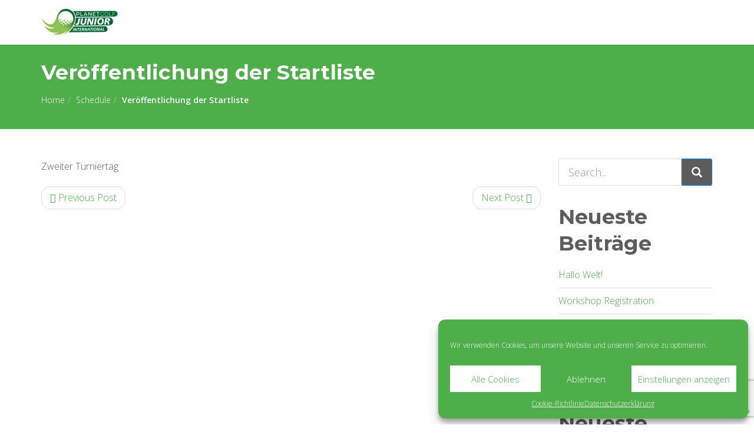

--- FILE ---
content_type: text/html; charset=UTF-8
request_url: https://junior-international.de/cth_schedule/veroeffentlichung-der-startliste-2/
body_size: 11993
content:
<!DOCTYPE HTML>
<html lang="de">
    <head>
        <meta charset="UTF-8"/>
        <link rel="profile" href="http://gmpg.org/xfn/11" />
        <link rel="pingback" href="https://junior-international.de/xmlrpc.php" />
        <meta http-equiv="X-UA-Compatible" content="IE=edge">
        <meta name="viewport" content="width=device-width, initial-scale=1.0, maximum-scale=1.0, user-scalable=no">
                <title>Veröffentlichung der Startliste &#8211; GCH Junior International</title>
<meta name='robots' content='max-image-preview:large' />
<link rel='dns-prefetch' href='//fonts.googleapis.com' />
<link rel='dns-prefetch' href='//cdnjs.cloudflare.com' />
<link rel="alternate" type="application/rss+xml" title="GCH Junior International &raquo; Feed" href="https://junior-international.de/feed/" />
<link rel="alternate" type="application/rss+xml" title="GCH Junior International &raquo; Kommentar-Feed" href="https://junior-international.de/comments/feed/" />
<script type="text/javascript">
// Event Manager For Woocommerce  Ajax URL
    var ajaxurl = "https://junior-international.de/wp-admin/admin-ajax.php";
</script>
    <script type="text/javascript">
        // WooCommerce Event Manager Ajax URL
        var ajaxurl = "https://junior-international.de/wp-admin/admin-ajax.php";
    </script>
	<script type="text/javascript">
window._wpemojiSettings = {"baseUrl":"https:\/\/s.w.org\/images\/core\/emoji\/14.0.0\/72x72\/","ext":".png","svgUrl":"https:\/\/s.w.org\/images\/core\/emoji\/14.0.0\/svg\/","svgExt":".svg","source":{"concatemoji":"https:\/\/junior-international.de\/wp-includes\/js\/wp-emoji-release.min.js?ver=6.2.8"}};
/*! This file is auto-generated */
!function(e,a,t){var n,r,o,i=a.createElement("canvas"),p=i.getContext&&i.getContext("2d");function s(e,t){p.clearRect(0,0,i.width,i.height),p.fillText(e,0,0);e=i.toDataURL();return p.clearRect(0,0,i.width,i.height),p.fillText(t,0,0),e===i.toDataURL()}function c(e){var t=a.createElement("script");t.src=e,t.defer=t.type="text/javascript",a.getElementsByTagName("head")[0].appendChild(t)}for(o=Array("flag","emoji"),t.supports={everything:!0,everythingExceptFlag:!0},r=0;r<o.length;r++)t.supports[o[r]]=function(e){if(p&&p.fillText)switch(p.textBaseline="top",p.font="600 32px Arial",e){case"flag":return s("\ud83c\udff3\ufe0f\u200d\u26a7\ufe0f","\ud83c\udff3\ufe0f\u200b\u26a7\ufe0f")?!1:!s("\ud83c\uddfa\ud83c\uddf3","\ud83c\uddfa\u200b\ud83c\uddf3")&&!s("\ud83c\udff4\udb40\udc67\udb40\udc62\udb40\udc65\udb40\udc6e\udb40\udc67\udb40\udc7f","\ud83c\udff4\u200b\udb40\udc67\u200b\udb40\udc62\u200b\udb40\udc65\u200b\udb40\udc6e\u200b\udb40\udc67\u200b\udb40\udc7f");case"emoji":return!s("\ud83e\udef1\ud83c\udffb\u200d\ud83e\udef2\ud83c\udfff","\ud83e\udef1\ud83c\udffb\u200b\ud83e\udef2\ud83c\udfff")}return!1}(o[r]),t.supports.everything=t.supports.everything&&t.supports[o[r]],"flag"!==o[r]&&(t.supports.everythingExceptFlag=t.supports.everythingExceptFlag&&t.supports[o[r]]);t.supports.everythingExceptFlag=t.supports.everythingExceptFlag&&!t.supports.flag,t.DOMReady=!1,t.readyCallback=function(){t.DOMReady=!0},t.supports.everything||(n=function(){t.readyCallback()},a.addEventListener?(a.addEventListener("DOMContentLoaded",n,!1),e.addEventListener("load",n,!1)):(e.attachEvent("onload",n),a.attachEvent("onreadystatechange",function(){"complete"===a.readyState&&t.readyCallback()})),(e=t.source||{}).concatemoji?c(e.concatemoji):e.wpemoji&&e.twemoji&&(c(e.twemoji),c(e.wpemoji)))}(window,document,window._wpemojiSettings);
</script>
<style type="text/css">
img.wp-smiley,
img.emoji {
	display: inline !important;
	border: none !important;
	box-shadow: none !important;
	height: 1em !important;
	width: 1em !important;
	margin: 0 0.07em !important;
	vertical-align: -0.1em !important;
	background: none !important;
	padding: 0 !important;
}
</style>
	<link rel='stylesheet' id='wpda_countdown_gutenberg_css-css' href='https://junior-international.de/wp-content/plugins/widget-countdown/includes/gutenberg/style.css?ver=6.2.8' type='text/css' media='all' />
<link rel='stylesheet' id='wc-blocks-vendors-style-css' href='https://junior-international.de/wp-content/plugins/woocommerce/packages/woocommerce-blocks/build/wc-blocks-vendors-style.css?ver=10.0.6' type='text/css' media='all' />
<link rel='stylesheet' id='wc-blocks-style-css' href='https://junior-international.de/wp-content/plugins/woocommerce/packages/woocommerce-blocks/build/wc-blocks-style.css?ver=10.0.6' type='text/css' media='all' />
<link rel='stylesheet' id='contact-form-7-css' href='https://junior-international.de/wp-content/plugins/contact-form-7/includes/css/styles.css?ver=5.8.4' type='text/css' media='all' />
<link rel='stylesheet' id='mep-event-form-builder-style-front-css' href='https://junior-international.de/wp-content/plugins/woocommerce-event-manager-addon-form-builder/css/front-mep-form-builder.css?ver=6.2.8' type='text/css' media='all' />
<link rel='stylesheet' id='mep-event-waitlist-style-css' href='https://junior-international.de/wp-content/plugins/woocommerce-event-manager-addon-waitlist/css/style.css?ver=6.2.8' type='text/css' media='all' />
<link rel='stylesheet' id='woocommerce-layout-css' href='https://junior-international.de/wp-content/plugins/woocommerce/assets/css/woocommerce-layout.css?ver=7.7.2' type='text/css' media='all' />
<style id='woocommerce-layout-inline-css' type='text/css'>

	.infinite-scroll .woocommerce-pagination {
		display: none;
	}
</style>
<link rel='stylesheet' id='woocommerce-smallscreen-css' href='https://junior-international.de/wp-content/plugins/woocommerce/assets/css/woocommerce-smallscreen.css?ver=7.7.2' type='text/css' media='only screen and (max-width: 768px)' />
<link rel='stylesheet' id='woocommerce-general-css' href='https://junior-international.de/wp-content/plugins/woocommerce/assets/css/woocommerce.css?ver=7.7.2' type='text/css' media='all' />
<style id='woocommerce-inline-inline-css' type='text/css'>
.woocommerce form .form-row .required { visibility: visible; }
</style>
<link rel='stylesheet' id='cmplz-general-css' href='https://junior-international.de/wp-content/plugins/complianz-gdpr/assets/css/cookieblocker.min.css?ver=1731349128' type='text/css' media='all' />
<link rel='stylesheet' id='gathercssplugins-css-css' href='https://junior-international.de/wp-content/themes/gather/assets/css/plugins/plugins.css' type='text/css' media='all' />
<link rel='stylesheet' id='gatheranimate-css-css' href='https://junior-international.de/wp-content/themes/gather/assets/css/plugins/animate.css?ver=6.2.8' type='text/css' media='all' />
<link rel='stylesheet' id='gathergoogle-fonts-css' href='https://fonts.googleapis.com/css?family=Open+Sans%3A300%2C600%7CMontserrat%3A400%2C700&#038;subset=latin%2Clatin-ext' type='text/css' media='all' />
<link rel='stylesheet' id='gathertheme-style-css' href='https://junior-international.de/wp-content/themes/gather/style.css' type='text/css' media='all' />
<link rel='stylesheet' id='gathertheme-color-css' href='https://junior-international.de/wp-content/themes/gather/assets/skins/default.css' type='text/css' media='screen' />
<link rel='stylesheet' id='gathercustom-style-css' href='https://junior-international.de/wp-content/themes/gather/assets/css/custom.css' type='text/css' media='all' />
<style id='gathercustom-style-inline-css' type='text/css'>
ul#menu-one-page-navigation-menus.gather_main-nav { padding-top: 12px; }
.attr-nav { display: none; }
.noBorder .pricing-item { border: none; padding-top: 15px; margin-bottom: 0 !important;}
.speakerCaption figcaption { color: #4eae49; font-size: 1.2em !important; font-weight: bold; }
.wpb_gmaps_widget .wpb_wrapper { padding: 0 !important; background-color: transparent; }
.post-meta { display: none; }
.esther_img { margin-top: 30px; }
p.wp-caption-text { font-size: 12px !important; padding: 4px 5px !important;}
.gather_gallery-wrap .nav-center.bottom-space-lg { display:none; }
.hide { display: none; }
.buttonrow p { color: #fff; padding-top: 30px; }
.buttonrow .intro h5 { color: #fff; text-align: center; padding-top: 20px; }
.buttonrow .butts h5 { color: #fff; text-align: center; line-height: 2.5em; margin:0; }
.buttonrow .butts { margin: 30px 0; }
.buttonrow .butts.butt1 a, .buttonrow .butts.butt2 a, .buttonrow .butts.butt3 a, .buttonrow .butts.butt4 a { color: #fff; display: inline; border: 2px solid #fff; padding: 10px 15px; }
.buttonrow .butts.butt4 a { border: 2px solid #c4003a; background-color: #c4003a; }
.buttonrow .butts a:hover { color: #4eae49; text-decoration: none; background-color: #fff; }
.buttonrow .butts.butt4 a:hover { color: #c4003a; }
.buttonrow .butts a:acitve { text-decoration: none; }
/*.buttonrow .butts.butt3 { opacity: 0.4; }*/
body.postid-17218 > div.mep-events-wrapper > form, body.postid-17213 > div.mep-events-wrapper > form { padding-top: 100px; }
body.postid-17218 > div.mep-events-wrapper > form p, body.postid-17213 > div.mep-events-wrapper > form p { padding-bottom: 20px !important; font-weight: bold; }
p.b_anmelden a { display:block; }
@media (min-width: 768px) and (max-width: 1023px) {
    .butts.vc_col-sm-3 { width: 50%; }
}
.header_top-bg{background-image:none;}.header_bottom-bg{background-image:none;}.footer_bottom-bg{background-image:none;}
</style>
<link rel='stylesheet' id='cf7cf-style-css' href='https://junior-international.de/wp-content/plugins/cf7-conditional-fields/style.css?ver=2.5.1' type='text/css' media='all' />
<link rel='stylesheet' id='mep-jquery-ui-style-css' href='https://junior-international.de/wp-content/plugins/mage-eventpress/css/jquery-ui.css?ver=6.2.8' type='text/css' media='all' />
<link rel='stylesheet' id='mep-event-style-css' href='https://junior-international.de/wp-content/plugins/mage-eventpress/css/style.css?ver=1768747315' type='text/css' media='all' />
<link rel='stylesheet' id='filter_pagination-css' href='https://junior-international.de/wp-content/plugins/mage-eventpress/css/filter_pagination.css?ver=6.2.8' type='text/css' media='all' />
<link rel='stylesheet' id='mep-event-timeline-min-style-css' href='https://junior-international.de/wp-content/plugins/mage-eventpress/css/timeline.min.css?ver=6.2.8' type='text/css' media='all' />
<link rel='stylesheet' id='font-awesome-css-cdn-css' href='https://cdnjs.cloudflare.com/ajax/libs/font-awesome/4.4.0/css/font-awesome.min.css?ver=1' type='text/css' media='all' />
<link rel='stylesheet' id='font-awesome-css-cdn-5.2.0-css' href='https://cdnjs.cloudflare.com/ajax/libs/font-awesome/5.2.0/css/all.min.css?ver=1' type='text/css' media='all' />
<link rel='stylesheet' id='mep-calendar-min-style-css' href='https://junior-international.de/wp-content/plugins/mage-eventpress/css/calendar.min.css?ver=6.2.8' type='text/css' media='all' />
<link rel='stylesheet' id='flaticon-css' href='https://junior-international.de/wp-content/plugins/mage-eventpress/fonts/flaticon/flaticon.css?ver=6.2.8' type='text/css' media='all' />
<link rel='stylesheet' id='mep-event-owl-carousal-main-style-css' href='https://junior-international.de/wp-content/plugins/mage-eventpress/css/owl.carousel.min.css?ver=6.2.8' type='text/css' media='all' />
<link rel='stylesheet' id='mep-event-owl-carousal-default-style-css' href='https://junior-international.de/wp-content/plugins/mage-eventpress/css/owl.theme.default.min.css?ver=6.2.8' type='text/css' media='all' />
<script type='text/javascript' id='jquery-core-js-extra'>
/* <![CDATA[ */
var mep_ajax = {"mep_ajaxurl":"https:\/\/junior-international.de\/wp-admin\/admin-ajax.php"};
/* ]]> */
</script>
<script type='text/javascript' src='https://junior-international.de/wp-includes/js/jquery/jquery.min.js?ver=3.6.4' id='jquery-core-js'></script>
<script type='text/javascript' src='https://junior-international.de/wp-includes/js/jquery/jquery-migrate.min.js?ver=3.4.0' id='jquery-migrate-js'></script>
<script type='text/javascript' src='https://junior-international.de/wp-content/plugins/woocommerce/assets/js/jquery-blockui/jquery.blockUI.min.js?ver=2.7.0-wc.7.7.2' id='jquery-blockui-js'></script>
<script type='text/javascript' id='wc-add-to-cart-js-extra'>
/* <![CDATA[ */
var wc_add_to_cart_params = {"ajax_url":"\/wp-admin\/admin-ajax.php","wc_ajax_url":"\/?wc-ajax=%%endpoint%%","i18n_view_cart":"Warenkorb anzeigen","cart_url":"https:\/\/junior-international.de\/checkout\/","is_cart":"","cart_redirect_after_add":"no"};
/* ]]> */
</script>
<script type='text/javascript' src='https://junior-international.de/wp-content/plugins/woocommerce/assets/js/frontend/add-to-cart.min.js?ver=7.7.2' id='wc-add-to-cart-js'></script>
<script type='text/javascript' src='https://junior-international.de/wp-content/plugins/js_composer/assets/js/vendors/woocommerce-add-to-cart.js?ver=6.1' id='vc_woocommerce-add-to-cart-js-js'></script>
<script type='text/javascript' src='https://junior-international.de/wp-content/plugins/mage-eventpress/js/moment.js?ver=1' id='mep-moment-js-js'></script>
<script type='text/javascript' src='https://junior-international.de/wp-content/plugins/mage-eventpress/js/calendar.min.js?ver=1' id='mep-calendar-scripts-js'></script>
<link rel="https://api.w.org/" href="https://junior-international.de/wp-json/" /><link rel="EditURI" type="application/rsd+xml" title="RSD" href="https://junior-international.de/xmlrpc.php?rsd" />
<link rel="wlwmanifest" type="application/wlwmanifest+xml" href="https://junior-international.de/wp-includes/wlwmanifest.xml" />
<meta name="generator" content="WordPress 6.2.8" />
<meta name="generator" content="WooCommerce 7.7.2" />
<link rel="canonical" href="https://junior-international.de/cth_schedule/veroeffentlichung-der-startliste-2/" />
<link rel='shortlink' href='https://junior-international.de/?p=3471' />
<link rel="alternate" type="application/json+oembed" href="https://junior-international.de/wp-json/oembed/1.0/embed?url=https%3A%2F%2Fjunior-international.de%2Fcth_schedule%2Fveroeffentlichung-der-startliste-2%2F" />
<link rel="alternate" type="text/xml+oembed" href="https://junior-international.de/wp-json/oembed/1.0/embed?url=https%3A%2F%2Fjunior-international.de%2Fcth_schedule%2Fveroeffentlichung-der-startliste-2%2F&#038;format=xml" />
<meta name="generator" content="Redux 4.5.0" />        <style>
            /*  Custom CSS Code From Event Manager For Woocommerce  Plugin */
            .mep-default-sidrbar-events-schedule {display:none !important;}
.mep-default-sidrbar-meta {display:none !important;}
.mep-default-feature-time {display:none !important;}
.mep-user-info-sec input {font-size: 1.3rem !important;}
.woocommerce-order a.wbtm-button {display:none !important;}
.woocommerce ul.order_details {margin: 3em 0; padding:0;}
p.return-to-shop {display:none !important;}
.mep-events-wrapper {margin-top:80px !important;}
/*#mep_event_ticket_type_table .ticket-qty {visibility:hidden;}*/        </style>
            <style>
		.pagination_area button[class*="defaultButton_xs"],
        .list_with_filter_section [class*="defaultButton"],
        div.item_hover_effect a{
            background-color:#8dc152;
        }
        div.item_hover_effect a:hover{
            color:#8dc152;background-color:#fff;border:1px solid #8dc152;
        }
        ul.mp_event_more_date_list li:hover{
            background-color:#8dc152;
        }
        .mep-default-sidrbar-events-schedule ul li i, .mep-ev-start-date, h3.mep_list_date i, .df-ico i, .mep-default-sidrbar-address ul li i, .mep-default-sidrbar-social ul li a, button.mep-cat-control, .pagination-sec a {
            background: #8dc152;
        }
        .mep-default-sidrbar-meta .fa-list-alt,.mep-list-footer ul li i {
            background: transparent;
            color: #8dc152;
        }
        .mep_more_date_btn{
            border: 1px solid #8dc152;
            background: transparent;
            color: #8dc152;
        }
        .mep-default-sidrbar-meta p a{
            color: #8dc152;
        }
        .mep_more_date_btn:before{
            background: #8dc152;
            border-color: #8dc152;
        }
        .mep-default-sidrbar-events-schedule h3 i, .mep_event_list .mep_list_date, .mep-event-theme-1 .mep-social-share li a, .mep-template-2-hamza .mep-social-share li a {
            color: #8dc152;
        }

        .mep_event_list_item:hover {
            border-color: #8dc152;
        }

        .mep_event_list_item .mep-list-header:before, .mep_event_grid_item .mep-list-header:before {
            border-color: #8dc152;
        }


        /*Cart sec Label Style*/
        .mep-default-feature-cart-sec h3, .mep-event-theme-1 h3.ex-sec-title, .mep-tem3-mid-sec h3.ex-sec-title, .mep-tem3-title-sec, 
		.royal_theme h3.ex-sec-title,
		.mep-events-wrapper .royal_theme table.mep_event_add_cart_table,
		.vanilla_theme.mep-default-theme div.mep-default-feature-date, 
		.vanilla_theme.mep-default-theme div.mep-default-feature-time, 
		.vanilla_theme.mep-default-theme div.mep-default-feature-location,
		.vanilla_theme h3.ex-sec-title,
		.vanilla_theme div.df-dtl h3,
		.vanilla_theme div.df-dtl p{
            background: ;
            color: ;
        }

        /*FAQ Sec Style*/
        .mep-default-feature-faq-sec h4, .tmep-emplate-3-faq-sec .mep-event-faq-part h4 {
            background: ;
            color: ;
        }

        h3.ex-sec-title{
            background: #8dc152;
        }

        .ex-sec-title{
            background: #8dc152;
            color: ;
        }

        /*Cart Button Style*/
		button.mpwemasp_get_sp,
        .mep-default-feature-cart-sec button.single_add_to_cart_button.button.alt.btn-mep-event-cart, .mep-event-theme-1 .btn-mep-event-cart, .mep-template-2-hamza .btn-mep-event-cart, .mep-tem3-mid-sec .btn-mep-event-cart, .button.button-default.woocommerce.button.alt.button.alt.btn-mep-event-cart {
            background: ;
            color:  !important;
            border-color: ;
        }

        /*Calender Button Style*/
        .mep-default-sidrbar-calender-btn a, .mep-event-theme-1 .mep-add-calender, .mep-template-2-hamza .mep-add-calender, .mep-tem3-mid-sec .mep-add-calender, #mep_add_calender_button, .royal_theme #mep_add_calender_button, .royal_theme ul#mep_add_calender_links li a {
            background: ;
            color: #ffffff !important;
            border-color: ;
        }
        #mep_add_calender_button,
        ul#mep_add_calender_links li a{
            background: #8dc152;
        }
        /**/
        .mep_list_event_details p.read-more a{
            color: #8dc152;
        }
		.royal_theme .mep-royal-header,
		.royal_theme .mep-default-feature-content{
		    background: ;
		}
		.royal_theme .mep-default-col-1,
		.royal_theme .mep-default-col-2{
			background-color: ;
		}
		.royal_theme .df-ico i,
		.royal_theme .mep-default-sidrbar-social ul li a,
		.royal_theme .mep-default-sidrbar-events-schedule ul li i,
        .royal_theme .mep-default-sidrbar-meta .fa-list-alt,
        .royal_theme .mep-default-sidrbar-events-schedule h3 i{
			background-color: ;
		}
		.royal_theme .mep-default-title,
		.royal_theme div.df-dtl h3,
		.royal_theme .mep-default-col-2,
		.mep-events-wrapper .royal_theme table td{
			border-color: ;
		}
		.royal_theme .mep-default-title h2, 
		.royal_theme .section-heading h2,
		.royal_theme div.df-dtl h3,
		.royal_theme div.df-dtl p,
		.royal_theme .mep-default-sidrbar-map h3, 
		.royal_theme .mep-default-sidrbar-events-schedule h3, 
		.royal_theme h4.mep-cart-table-title,
		.royal_theme table td,
		.royal_theme div.mep-default-feature-content p, 
		.royal_theme div.mep-default-feature-content ul, 
		.royal_theme div.mep-default-feature-content ul li,
		.royal_theme .mep-default-sidrbar-meta p, 
		.royal_theme .mep-default-sidrbar-meta p a, 
		.royal_theme .mep-default-sidrbar-events-schedule h3,
		.royal_theme .mep-default-sidrbar-events-schedule,
		.royal_theme .mep-default-sidrbar-price-seat h5{
            color: ;
        }
        			label.mep_same_attendee {
				display: none!important;
			}
			.mep-user-info-sec h5 label {
			   display: none!important;
			}		
		    </style>
        <style type="text/css">
        [type="date"] {
            background: #fff url(https://cdn1.iconfinder.com/data/icons/cc_mono_icon_set/blacks/16x16/calendar_2.png) 97% 50% no-repeat;
        }
        [type="date"]::-webkit-inner-spin-button {
            display: none;
        }
        [type="date"]::-webkit-calendar-picker-indicator {
            opacity: 0;
        }
    </style>
				<style>.cmplz-hidden {
					display: none !important;
				}</style><!-- HTML5 shim and Respond.js for IE8 support of HTML5 elements and media queries -->
    <!-- WARNING: Respond.js doesn't work if you view the page via file:// -->
    <!--[if lt IE 9]>
    <script src="https://junior-international.de/wp-content/themes/gather/assets/js/ie/respond.min.js"></script>
    <![endif]-->
    <!-- Modernizr -->
    <script src="https://junior-international.de/wp-content/themes/gather/assets/js/modernizr.min.js"></script><!-- Subtle Loading bar --><script src="https://junior-international.de/wp-content/themes/gather/assets/js/plugins/pace.js"></script>	<noscript><style>.woocommerce-product-gallery{ opacity: 1 !important; }</style></noscript>
	<style type="text/css">.recentcomments a{display:inline !important;padding:0 !important;margin:0 !important;}</style><meta name="generator" content="Powered by WPBakery Page Builder - drag and drop page builder for WordPress."/>
<link rel="icon" href="https://junior-international.de/wp-content/uploads/2023/11/cropped-websiteIcon-32x32.png" sizes="32x32" />
<link rel="icon" href="https://junior-international.de/wp-content/uploads/2023/11/cropped-websiteIcon-192x192.png" sizes="192x192" />
<link rel="apple-touch-icon" href="https://junior-international.de/wp-content/uploads/2023/11/cropped-websiteIcon-180x180.png" />
<meta name="msapplication-TileImage" content="https://junior-international.de/wp-content/uploads/2023/11/cropped-websiteIcon-270x270.png" />
		<style type="text/css" id="wp-custom-css">
			.woocommerce #respond input#submit.alt, .woocommerce a.button.alt, .woocommerce button.button.alt, .woocommerce input.button.alt { background-color: #8dc152; }
.hidden {display:none !important;}		</style>
		<noscript><style> .wpb_animate_when_almost_visible { opacity: 1; }</style></noscript>    </head>
    <body data-cmplz=1 class="cth_schedule-template-default single single-cth_schedule postid-3471 theme-gather gather-has-addons woocommerce-no-js gather-body-classes animate-page shop-three-cols shop-tablet-three-cols wpb-js-composer js-comp-ver-6.1 vc_responsive" data-spy="scroll" data-target="#navbar" data-offset="100">
                <div class="preloader"></div>  
         

        <!-- Fixed navbar -->
        <nav class="navbar navbar-default navbar-fixed-top">
            <div class="container">
                <div class="navbar-header">
                    <button type="button" class="navbar-toggle collapsed" data-toggle="collapse" data-target="#navbar" aria-expanded="false" aria-controls="navbar">
                        <span class="sr-only">Toggle navigation</span>
                        <span class="icon-bar"></span>
                        <span class="icon-bar"></span>
                        <span class="icon-bar"></span>
                    </button>
                    <a class="navbar-brand" href="https://junior-international.de/">
                                            <img src="https://junior-international.de/wp-content/uploads/2023/11/logo_pg_130x45.png" width="" height="" class="responsive-img logo-vis" alt="GCH Junior International" />
                                                                                </a>
                </div>
                                <div class="attr-nav">
                    <ul>
                        <li>
                            <a href="https://junior-international.de/cart/" title="Woocommerce cart">
                                <i class="fa fa-shopping-bag"></i>
                                <span class="badge quantity-badge">0</span>
                            </a>
                        </li>
                    </ul>
                </div>
                

                <div id="navbar" class="navbar-collapse collapse">
                                                </div>
                <!--/.nav-collapse -->
            </div>
        </nav><!-- // End Fixed navbar -->
<header id="top" class="sub-header">
    <div class="container">
        <h1 class="page-title wow fadeInDown">Veröffentlichung der Startliste<small></small></h1>
        <ul id="breadcrumb" class="breadcrumb"><li class="item-home"><a class="bread-link bread-home" href="https://junior-international.de/" title="Home">Home</a></li><li class="item-cat item-custom-post-type-cth_schedule"><a class="bread-cat bread-custom-post-type-cth_schedule" href="https://junior-international.de/cth_schedule/" title="Schedule">Schedule</a></li><li class="item-current item-3471"><strong class="bread-current bread-3471" title="Veröffentlichung der Startliste">Veröffentlichung der Startliste</strong></li></ul>    </div>
    <!-- end .container -->
</header>
<!-- end .sub-header -->

<div class="container">
    <div class="row">
    			<div class="col-md-9 single-post-content-col">
			
					
			<article class="cth-single blog-content post-3471 cth_schedule type-cth_schedule status-publish hentry cth_schedule_cat-tag-zwei">
				
										
								<p class="post-meta">
			        					on <a class="meta_date" href="https://junior-international.de/2005/03/17/"> 17. März 2005</a>
															by  <a href="https://junior-international.de/author/jludwig/" title="Beiträge von JLudwig" rel="author">JLudwig</a>					 
										com <span>Kommentare deaktiviert<span class="screen-reader-text"> für Veröffentlichung der Startliste</span></span>								        
						
					
			    </p>	
								
				<div class="entry-content">
					<p>Zweiter Turniertag</p>
				</div>
                								        <ul class="pager  clearfix">
                    <li class="previous"><a href="https://junior-international.de/cth_schedule/start-3-turniertag-tee-1/" class="arrow-nav lef-ar-nav" title="Start 3. Turniertag Tee 1"><i class="fa fa-long-arrow-left"></i> Previous Post</a></li>
        
                    <li class="next"><a href="https://junior-international.de/cth_schedule/veroeffentlichung-der-startliste-3/" class="arrow-nav rig-ar-nav" title="Veröffentlichung der Startliste">Next Post <i class="fa fa-long-arrow-right"></i></a></li>
                </ul>
    

            </article>

            
		
		</div>
			<div class="col-md-3 right-sidebar">
	        <div class="sidebar">
	            <div id="search-2" class="widget sidebar-widget widget_search"><div class="blog-search">
	<form role="search" method="get" class="search-form" action="https://junior-international.de/">
		<div class="input-group input-group-lg">
            <input type="text" class="form-control" placeholder="Search..." value="" name="s" title=""/>
            <span class="input-group-btn">
      			<button class="btn btn-primary" type="submit"><i class="glyphicon glyphicon-search glyphicon-lg"></i></button>
      		</span>
      	</div>
	</form>
</div></div>
		<div id="recent-posts-2" class="widget sidebar-widget widget_recent_entries">
		<h3 class="widget-title">Neueste Beiträge</h3>
		<ul>
											<li>
					<a href="https://junior-international.de/2020/02/25/hallo-welt/">Hallo Welt!</a>
									</li>
											<li>
					<a href="https://junior-international.de/2015/05/10/workshop-registration/">Workshop Registration</a>
									</li>
											<li>
					<a href="https://junior-international.de/2015/05/10/you-are-invited-to-after-party/">You are invited to After Party</a>
									</li>
											<li>
					<a href="https://junior-international.de/2015/05/10/speakers-announced/">Speakers Announced</a>
									</li>
											<li>
					<a href="https://junior-international.de/2015/05/10/your-post-title-goes-here/">Your post title goes here</a>
									</li>
					</ul>

		</div><div id="recent-comments-2" class="widget sidebar-widget widget_recent_comments"><h3 class="widget-title">Neueste Kommentare</h3><ul id="recentcomments"></ul></div><div id="text-4" class="widget sidebar-widget widget_text">			<div class="textwidget"><div class="well">
       <h4>About</h4>
       <p>Etiam porta <em>sem malesuada magna</em> mollis euismod. Cras mattis consectetur purus sit amet fermentum. Aenean lacinia bibendum nulla sed consectetur.</p>
</div></div>
		</div><div id="categories-3" class="widget sidebar-widget widget_categories"><h3 class="widget-title">Categories</h3>
			<ul>
					<li class="cat-item cat-item-1"><a href="https://junior-international.de/category/allgemein/">Allgemein</a> (1)
</li>
	<li class="cat-item cat-item-16"><a href="https://junior-international.de/category/audio/">Audio</a> (1)
</li>
	<li class="cat-item cat-item-18"><a href="https://junior-international.de/category/gallery/">Gallery</a> (1)
</li>
	<li class="cat-item cat-item-19"><a href="https://junior-international.de/category/graphic/">Graphic</a> (1)
</li>
	<li class="cat-item cat-item-22"><a href="https://junior-international.de/category/quote/">Quote</a> (1)
</li>
	<li class="cat-item cat-item-23"><a href="https://junior-international.de/category/standard/">Standard</a> (4)
</li>
	<li class="cat-item cat-item-25"><a href="https://junior-international.de/category/video/">Video</a> (1)
</li>
	<li class="cat-item cat-item-26"><a href="https://junior-international.de/category/web-design/">Web Design</a> (1)
</li>
			</ul>

			</div>
		<div id="recent-posts-3" class="widget sidebar-widget widget_recent_entries">
		<h3 class="widget-title">Recent Posts</h3>
		<ul>
											<li>
					<a href="https://junior-international.de/2020/02/25/hallo-welt/">Hallo Welt!</a>
									</li>
											<li>
					<a href="https://junior-international.de/2015/05/10/workshop-registration/">Workshop Registration</a>
									</li>
											<li>
					<a href="https://junior-international.de/2015/05/10/you-are-invited-to-after-party/">You are invited to After Party</a>
									</li>
											<li>
					<a href="https://junior-international.de/2015/05/10/speakers-announced/">Speakers Announced</a>
									</li>
											<li>
					<a href="https://junior-international.de/2015/05/10/your-post-title-goes-here/">Your post title goes here</a>
									</li>
					</ul>

		</div><div id="tag_cloud-1" class="widget sidebar-widget widget_tag_cloud"><h3 class="widget-title">Popular Tags</h3><div class="tagcloud"><a href="https://junior-international.de/tag/audio/" class="tag-cloud-link tag-link-28 tag-link-position-1" style="font-size: 8pt;" aria-label="audio (1 Eintrag)">audio</a>
<a href="https://junior-international.de/tag/blog-post/" class="tag-cloud-link tag-link-29 tag-link-position-2" style="font-size: 22pt;" aria-label="Blog Post (3 Einträge)">Blog Post</a>
<a href="https://junior-international.de/tag/gallery/" class="tag-cloud-link tag-link-30 tag-link-position-3" style="font-size: 8pt;" aria-label="Gallery (1 Eintrag)">Gallery</a>
<a href="https://junior-international.de/tag/graphic/" class="tag-cloud-link tag-link-32 tag-link-position-4" style="font-size: 8pt;" aria-label="Graphic (1 Eintrag)">Graphic</a>
<a href="https://junior-international.de/tag/photography/" class="tag-cloud-link tag-link-36 tag-link-position-5" style="font-size: 8pt;" aria-label="Photography (1 Eintrag)">Photography</a>
<a href="https://junior-international.de/tag/post-tags/" class="tag-cloud-link tag-link-37 tag-link-position-6" style="font-size: 8pt;" aria-label="Post Tags (1 Eintrag)">Post Tags</a>
<a href="https://junior-international.de/tag/quote-format/" class="tag-cloud-link tag-link-38 tag-link-position-7" style="font-size: 8pt;" aria-label="Quote Format (1 Eintrag)">Quote Format</a>
<a href="https://junior-international.de/tag/standard/" class="tag-cloud-link tag-link-40 tag-link-position-8" style="font-size: 16.4pt;" aria-label="Standard (2 Einträge)">Standard</a>
<a href="https://junior-international.de/tag/thumbnail/" class="tag-cloud-link tag-link-41 tag-link-position-9" style="font-size: 8pt;" aria-label="Thumbnail (1 Eintrag)">Thumbnail</a>
<a href="https://junior-international.de/tag/video/" class="tag-cloud-link tag-link-42 tag-link-position-10" style="font-size: 8pt;" aria-label="video (1 Eintrag)">video</a>
<a href="https://junior-international.de/tag/vimeo/" class="tag-cloud-link tag-link-43 tag-link-position-11" style="font-size: 8pt;" aria-label="Vimeo (1 Eintrag)">Vimeo</a>
<a href="https://junior-international.de/tag/web-design/" class="tag-cloud-link tag-link-45 tag-link-position-12" style="font-size: 16.4pt;" aria-label="Web Design (2 Einträge)">Web Design</a></div>
</div><div id="meta-3" class="widget sidebar-widget widget_meta"><h3 class="widget-title">Meta</h3>
		<ul>
						<li><a href="https://junior-international.de/wp-login.php">Anmelden</a></li>
			<li><a href="https://junior-international.de/feed/">Feed der Einträge</a></li>
			<li><a href="https://junior-international.de/comments/feed/">Kommentar-Feed</a></li>

			<li><a href="https://de.wordpress.org/">WordPress.org</a></li>
		</ul>

		</div>	        </div>
	    </div>
		</div>
</div>

	
 						    <!--=============== footer ===============-->
			    <footer class="page-footer">
			        			        			        
			        <p><small class="text-muted">Copyright © 2025 Golfclub Hannover | <a href="https://www.golfclub-hannover.de/impressumdatenschutz/impressum.html" target="_blank">Impressum</a> |	<a href="https://www.golfclub-hannover.de/datenschutz.html" target="_blank">Datenschutz</a></small></p>			    </footer><!-- footer end    -->
									<a href="#top" class="back_to_top"><img src="https://junior-international.de/wp-content/uploads/2020/04/back_to_top.png" alt="back to top"></a>
 			 				    
<!-- Consent Management powered by Complianz | GDPR/CCPA Cookie Consent https://wordpress.org/plugins/complianz-gdpr -->
<div id="cmplz-cookiebanner-container"><div class="cmplz-cookiebanner cmplz-hidden banner-1 bottom-right-edgeless optin cmplz-bottom-right cmplz-categories-type-view-preferences" aria-modal="true" data-nosnippet="true" role="dialog" aria-live="polite" aria-labelledby="cmplz-header-1-optin" aria-describedby="cmplz-message-1-optin">
	<div class="cmplz-header">
		<div class="cmplz-logo"></div>
		<div class="cmplz-title" id="cmplz-header-1-optin">Cookie-Zustimmung verwalten</div>
		<div class="cmplz-close" tabindex="0" role="button" aria-label="Dialog schließen">
			<svg aria-hidden="true" focusable="false" data-prefix="fas" data-icon="times" class="svg-inline--fa fa-times fa-w-11" role="img" xmlns="http://www.w3.org/2000/svg" viewBox="0 0 352 512"><path fill="currentColor" d="M242.72 256l100.07-100.07c12.28-12.28 12.28-32.19 0-44.48l-22.24-22.24c-12.28-12.28-32.19-12.28-44.48 0L176 189.28 75.93 89.21c-12.28-12.28-32.19-12.28-44.48 0L9.21 111.45c-12.28 12.28-12.28 32.19 0 44.48L109.28 256 9.21 356.07c-12.28 12.28-12.28 32.19 0 44.48l22.24 22.24c12.28 12.28 32.2 12.28 44.48 0L176 322.72l100.07 100.07c12.28 12.28 32.2 12.28 44.48 0l22.24-22.24c12.28-12.28 12.28-32.19 0-44.48L242.72 256z"></path></svg>
		</div>
	</div>

	<div class="cmplz-divider cmplz-divider-header"></div>
	<div class="cmplz-body">
		<div class="cmplz-message" id="cmplz-message-1-optin">Wir verwenden Cookies, um unsere Website und unseren Service zu optimieren.</div>
		<!-- categories start -->
		<div class="cmplz-categories">
			<details class="cmplz-category cmplz-functional" >
				<summary>
						<span class="cmplz-category-header">
							<span class="cmplz-category-title">Funktionale Cookies</span>
							<span class='cmplz-always-active'>
								<span class="cmplz-banner-checkbox">
									<input type="checkbox"
										   id="cmplz-functional-optin"
										   data-category="cmplz_functional"
										   class="cmplz-consent-checkbox cmplz-functional"
										   size="40"
										   value="1"/>
									<label class="cmplz-label" for="cmplz-functional-optin" tabindex="0"><span class="screen-reader-text">Funktionale Cookies</span></label>
								</span>
								Immer aktiv							</span>
							<span class="cmplz-icon cmplz-open">
								<svg xmlns="http://www.w3.org/2000/svg" viewBox="0 0 448 512"  height="18" ><path d="M224 416c-8.188 0-16.38-3.125-22.62-9.375l-192-192c-12.5-12.5-12.5-32.75 0-45.25s32.75-12.5 45.25 0L224 338.8l169.4-169.4c12.5-12.5 32.75-12.5 45.25 0s12.5 32.75 0 45.25l-192 192C240.4 412.9 232.2 416 224 416z"/></svg>
							</span>
						</span>
				</summary>
				<div class="cmplz-description">
					<span class="cmplz-description-functional">Die technische Speicherung oder der Zugang ist unbedingt erforderlich für den rechtmäßigen Zweck, die Nutzung eines bestimmten Dienstes zu ermöglichen, der vom Teilnehmer oder Nutzer ausdrücklich gewünscht wird, oder für den alleinigen Zweck, die Übertragung einer Nachricht über ein elektronisches Kommunikationsnetz durchzuführen.</span>
				</div>
			</details>

			<details class="cmplz-category cmplz-preferences" >
				<summary>
						<span class="cmplz-category-header">
							<span class="cmplz-category-title">Vorlieben</span>
							<span class="cmplz-banner-checkbox">
								<input type="checkbox"
									   id="cmplz-preferences-optin"
									   data-category="cmplz_preferences"
									   class="cmplz-consent-checkbox cmplz-preferences"
									   size="40"
									   value="1"/>
								<label class="cmplz-label" for="cmplz-preferences-optin" tabindex="0"><span class="screen-reader-text">Vorlieben</span></label>
							</span>
							<span class="cmplz-icon cmplz-open">
								<svg xmlns="http://www.w3.org/2000/svg" viewBox="0 0 448 512"  height="18" ><path d="M224 416c-8.188 0-16.38-3.125-22.62-9.375l-192-192c-12.5-12.5-12.5-32.75 0-45.25s32.75-12.5 45.25 0L224 338.8l169.4-169.4c12.5-12.5 32.75-12.5 45.25 0s12.5 32.75 0 45.25l-192 192C240.4 412.9 232.2 416 224 416z"/></svg>
							</span>
						</span>
				</summary>
				<div class="cmplz-description">
					<span class="cmplz-description-preferences">Die technische Speicherung oder der Zugriff ist für den rechtmäßigen Zweck der Speicherung von Präferenzen erforderlich, die nicht vom Abonnenten oder Benutzer angefordert wurden.</span>
				</div>
			</details>

			<details class="cmplz-category cmplz-statistics" >
				<summary>
						<span class="cmplz-category-header">
							<span class="cmplz-category-title">Statistiken</span>
							<span class="cmplz-banner-checkbox">
								<input type="checkbox"
									   id="cmplz-statistics-optin"
									   data-category="cmplz_statistics"
									   class="cmplz-consent-checkbox cmplz-statistics"
									   size="40"
									   value="1"/>
								<label class="cmplz-label" for="cmplz-statistics-optin" tabindex="0"><span class="screen-reader-text">Statistiken</span></label>
							</span>
							<span class="cmplz-icon cmplz-open">
								<svg xmlns="http://www.w3.org/2000/svg" viewBox="0 0 448 512"  height="18" ><path d="M224 416c-8.188 0-16.38-3.125-22.62-9.375l-192-192c-12.5-12.5-12.5-32.75 0-45.25s32.75-12.5 45.25 0L224 338.8l169.4-169.4c12.5-12.5 32.75-12.5 45.25 0s12.5 32.75 0 45.25l-192 192C240.4 412.9 232.2 416 224 416z"/></svg>
							</span>
						</span>
				</summary>
				<div class="cmplz-description">
					<span class="cmplz-description-statistics">Die technische Speicherung oder der Zugriff, der ausschließlich zu statistischen Zwecken erfolgt.</span>
					<span class="cmplz-description-statistics-anonymous">Die technische Speicherung oder der Zugriff, der ausschließlich zu anonymen statistischen Zwecken verwendet wird. Ohne eine Vorladung, die freiwillige Zustimmung deines Internetdienstanbieters oder zusätzliche Aufzeichnungen von Dritten können die zu diesem Zweck gespeicherten oder abgerufenen Informationen allein in der Regel nicht dazu verwendet werden, dich zu identifizieren.</span>
				</div>
			</details>
			<details class="cmplz-category cmplz-marketing" >
				<summary>
						<span class="cmplz-category-header">
							<span class="cmplz-category-title">Marketing</span>
							<span class="cmplz-banner-checkbox">
								<input type="checkbox"
									   id="cmplz-marketing-optin"
									   data-category="cmplz_marketing"
									   class="cmplz-consent-checkbox cmplz-marketing"
									   size="40"
									   value="1"/>
								<label class="cmplz-label" for="cmplz-marketing-optin" tabindex="0"><span class="screen-reader-text">Marketing</span></label>
							</span>
							<span class="cmplz-icon cmplz-open">
								<svg xmlns="http://www.w3.org/2000/svg" viewBox="0 0 448 512"  height="18" ><path d="M224 416c-8.188 0-16.38-3.125-22.62-9.375l-192-192c-12.5-12.5-12.5-32.75 0-45.25s32.75-12.5 45.25 0L224 338.8l169.4-169.4c12.5-12.5 32.75-12.5 45.25 0s12.5 32.75 0 45.25l-192 192C240.4 412.9 232.2 416 224 416z"/></svg>
							</span>
						</span>
				</summary>
				<div class="cmplz-description">
					<span class="cmplz-description-marketing">Die technische Speicherung oder der Zugriff ist erforderlich, um Nutzerprofile zu erstellen, um Werbung zu versenden oder um den Nutzer auf einer Website oder über mehrere Websites hinweg zu ähnlichen Marketingzwecken zu verfolgen.</span>
				</div>
			</details>
		</div><!-- categories end -->
			</div>

	<div class="cmplz-links cmplz-information">
		<a class="cmplz-link cmplz-manage-options cookie-statement" href="#" data-relative_url="#cmplz-manage-consent-container">Optionen verwalten</a>
		<a class="cmplz-link cmplz-manage-third-parties cookie-statement" href="#" data-relative_url="#cmplz-cookies-overview">Dienste verwalten</a>
		<a class="cmplz-link cmplz-manage-vendors tcf cookie-statement" href="#" data-relative_url="#cmplz-tcf-wrapper">Verwalten von {vendor_count}-Lieferanten</a>
		<a class="cmplz-link cmplz-external cmplz-read-more-purposes tcf" target="_blank" rel="noopener noreferrer nofollow" href="https://cookiedatabase.org/tcf/purposes/">Lese mehr über diese Zwecke</a>
			</div>

	<div class="cmplz-divider cmplz-footer"></div>

	<div class="cmplz-buttons">
		<button class="cmplz-btn cmplz-accept">Alle Cookies</button>
		<button class="cmplz-btn cmplz-deny">Ablehnen</button>
		<button class="cmplz-btn cmplz-view-preferences">Einstellungen anzeigen</button>
		<button class="cmplz-btn cmplz-save-preferences">Einstellungen speichern</button>
		<a class="cmplz-btn cmplz-manage-options tcf cookie-statement" href="#" data-relative_url="#cmplz-manage-consent-container">Einstellungen anzeigen</a>
			</div>

	<div class="cmplz-links cmplz-documents">
		<a class="cmplz-link cookie-statement" href="#" data-relative_url="">{title}</a>
		<a class="cmplz-link privacy-statement" href="#" data-relative_url="">{title}</a>
		<a class="cmplz-link impressum" href="#" data-relative_url="">{title}</a>
			</div>

</div>
</div>
					<div id="cmplz-manage-consent" data-nosnippet="true"><button class="cmplz-btn cmplz-hidden cmplz-manage-consent manage-consent-1">Einstellungen</button>

</div>	<script type="text/javascript">
		(function () {
			var c = document.body.className;
			c = c.replace(/woocommerce-no-js/, 'woocommerce-js');
			document.body.className = c;
		})();
	</script>
	<link rel='stylesheet' id='countdown_css-css' href='https://junior-international.de/wp-content/plugins/widget-countdown/includes/style/style.css?ver=6.2.8' type='text/css' media='all' />
<link rel='stylesheet' id='dashicons-css' href='https://junior-international.de/wp-includes/css/dashicons.min.css?ver=6.2.8' type='text/css' media='all' />
<link rel='stylesheet' id='thickbox-css' href='https://junior-international.de/wp-includes/js/thickbox/thickbox.css?ver=6.2.8' type='text/css' media='all' />
<script type='text/javascript' src='https://junior-international.de/wp-content/plugins/contact-form-7/includes/swv/js/index.js?ver=5.8.4' id='swv-js'></script>
<script type='text/javascript' id='contact-form-7-js-extra'>
/* <![CDATA[ */
var wpcf7 = {"api":{"root":"https:\/\/junior-international.de\/wp-json\/","namespace":"contact-form-7\/v1"}};
/* ]]> */
</script>
<script type='text/javascript' src='https://junior-international.de/wp-content/plugins/contact-form-7/includes/js/index.js?ver=5.8.4' id='contact-form-7-js'></script>
<script type='text/javascript' id='gather-addons-js-extra'>
/* <![CDATA[ */
var _gather_add_ons = {"url":"https:\/\/junior-international.de\/wp-admin\/admin-ajax.php","nonce":"22a8116e47","like":"Like","unlike":"Unlike","posted_on":"Posted on ","reply":"Reply","retweet":"Retweet","favorite":"Favorite","gcaptcha":"","gcaptcha_key":""};
/* ]]> */
</script>
<script type='text/javascript' src='https://junior-international.de/wp-content/plugins/gather-add-ons/assets/js/gather-add-ons.min.js' id='gather-addons-js'></script>
<script type='text/javascript' src='https://junior-international.de/wp-content/plugins/woocommerce-event-manager-addon-form-builder/js/front-mep-form-builder.js?ver=1768747315' id='mep-event-form-builder-scripts-front-js'></script>
<script type='text/javascript' src='https://junior-international.de/wp-content/plugins/woocommerce-event-manager-addon-form-builder/js/same_attendee_script.js?ver=1768747315' id='form_builder_same_attendee-js'></script>
<script type='text/javascript' src='https://junior-international.de/wp-content/plugins/woocommerce/assets/js/js-cookie/js.cookie.min.js?ver=2.1.4-wc.7.7.2' id='js-cookie-js'></script>
<script type='text/javascript' id='woocommerce-js-extra'>
/* <![CDATA[ */
var woocommerce_params = {"ajax_url":"\/wp-admin\/admin-ajax.php","wc_ajax_url":"\/?wc-ajax=%%endpoint%%"};
/* ]]> */
</script>
<script type='text/javascript' src='https://junior-international.de/wp-content/plugins/woocommerce/assets/js/frontend/woocommerce.min.js?ver=7.7.2' id='woocommerce-js'></script>
<script type='text/javascript' id='wc-cart-fragments-js-extra'>
/* <![CDATA[ */
var wc_cart_fragments_params = {"ajax_url":"\/wp-admin\/admin-ajax.php","wc_ajax_url":"\/?wc-ajax=%%endpoint%%","cart_hash_key":"wc_cart_hash_5952aea73579b6148adfb5c082810818","fragment_name":"wc_fragments_5952aea73579b6148adfb5c082810818","request_timeout":"5000"};
/* ]]> */
</script>
<script type='text/javascript' src='https://junior-international.de/wp-content/plugins/woocommerce/assets/js/frontend/cart-fragments.min.js?ver=7.7.2' id='wc-cart-fragments-js'></script>
<script type='text/javascript' id='wc-cart-fragments-js-after'>
		jQuery( 'body' ).bind( 'wc_fragments_refreshed', function() {
			var jetpackLazyImagesLoadEvent;
			try {
				jetpackLazyImagesLoadEvent = new Event( 'jetpack-lazy-images-load', {
					bubbles: true,
					cancelable: true
				} );
			} catch ( e ) {
				jetpackLazyImagesLoadEvent = document.createEvent( 'Event' )
				jetpackLazyImagesLoadEvent.initEvent( 'jetpack-lazy-images-load', true, true );
			}
			jQuery( 'body' ).get( 0 ).dispatchEvent( jetpackLazyImagesLoadEvent );
		} );
		
</script>
<script type='text/javascript' id='gatherjsplugins-js-js-extra'>
/* <![CDATA[ */
var plugins_datas = {"url":"https:\/\/junior-international.de\/wp-admin\/admin-ajax.php","cd_day":"Tag","cd_days":"Tage","cd_hour":"Stunde","cd_hours":"Stunden","cd_minute":"Minute","cd_minutes":"Minuten","cd_second":"Sekunde","cd_seconds":"Sekunden","invalid_date":"Invalid date. Here's an example: 12 Tuesday 2016 17:30:00"};
/* ]]> */
</script>
<script type='text/javascript' src='https://junior-international.de/wp-content/themes/gather/assets/js/plugins.js' id='gatherjsplugins-js-js'></script>
<script type='text/javascript' src='https://junior-international.de/wp-content/themes/gather/assets/js/plugins/wow.js' id='gatherwow-js-js'></script>
<script type='text/javascript' id='gather-validate-js-js-extra'>
/* <![CDATA[ */
var vld_msgs = {"required":"This field is required.","remote":"Please fix this field.","email":"Please enter a valid email address.","url":"Please enter a valid URL.","date":"Please enter a valid date.","dateISO":"Please enter a valid date ( ISO )."};
/* ]]> */
</script>
<script type='text/javascript' src='https://junior-international.de/wp-content/themes/gather/assets/js/plugins/validate.js' id='gather-validate-js-js'></script>
<script type='text/javascript' src='https://junior-international.de/wp-includes/js/imagesloaded.min.js?ver=4.1.4' id='imagesloaded-js'></script>
<script type='text/javascript' src='https://junior-international.de/wp-content/themes/gather/assets/js/main.js' id='gathermain-js-js'></script>
<script type='text/javascript' id='wpcf7cf-scripts-js-extra'>
/* <![CDATA[ */
var wpcf7cf_global_settings = {"ajaxurl":"https:\/\/junior-international.de\/wp-admin\/admin-ajax.php"};
/* ]]> */
</script>
<script type='text/javascript' src='https://junior-international.de/wp-content/plugins/cf7-conditional-fields/js/scripts.js?ver=2.5.1' id='wpcf7cf-scripts-js'></script>
<script type='text/javascript' src='https://www.google.com/recaptcha/api.js?render=6Lc2tFQdAAAAAJ7vv8ZwG4QBaI3LIQHIhppc6uhX&#038;ver=3.0' id='google-recaptcha-js'></script>
<script type='text/javascript' src='https://junior-international.de/wp-includes/js/dist/vendor/wp-polyfill-inert.min.js?ver=3.1.2' id='wp-polyfill-inert-js'></script>
<script type='text/javascript' src='https://junior-international.de/wp-includes/js/dist/vendor/regenerator-runtime.min.js?ver=0.13.11' id='regenerator-runtime-js'></script>
<script type='text/javascript' src='https://junior-international.de/wp-includes/js/dist/vendor/wp-polyfill.min.js?ver=3.15.0' id='wp-polyfill-js'></script>
<script type='text/javascript' id='wpcf7-recaptcha-js-extra'>
/* <![CDATA[ */
var wpcf7_recaptcha = {"sitekey":"6Lc2tFQdAAAAAJ7vv8ZwG4QBaI3LIQHIhppc6uhX","actions":{"homepage":"homepage","contactform":"contactform"}};
/* ]]> */
</script>
<script type='text/javascript' src='https://junior-international.de/wp-content/plugins/contact-form-7/modules/recaptcha/index.js?ver=5.8.4' id='wpcf7-recaptcha-js'></script>
<script type='text/javascript' src='https://junior-international.de/wp-includes/js/jquery/ui/core.min.js?ver=1.13.2' id='jquery-ui-core-js'></script>
<script type='text/javascript' src='https://junior-international.de/wp-includes/js/jquery/ui/datepicker.min.js?ver=1.13.2' id='jquery-ui-datepicker-js'></script>
<script type='text/javascript' id='jquery-ui-datepicker-js-after'>
jQuery(function(jQuery){jQuery.datepicker.setDefaults({"closeText":"Schlie\u00dfen","currentText":"Heute","monthNames":["Januar","Februar","M\u00e4rz","April","Mai","Juni","Juli","August","September","Oktober","November","Dezember"],"monthNamesShort":["Jan.","Feb.","M\u00e4rz","Apr.","Mai","Juni","Juli","Aug.","Sep.","Okt.","Nov.","Dez."],"nextText":"Weiter","prevText":"Zur\u00fcck","dayNames":["Sonntag","Montag","Dienstag","Mittwoch","Donnerstag","Freitag","Samstag"],"dayNamesShort":["So.","Mo.","Di.","Mi.","Do.","Fr.","Sa."],"dayNamesMin":["S","M","D","M","D","F","S"],"dateFormat":"d. MM yy","firstDay":1,"isRTL":false});});
</script>
<script type='text/javascript' src='https://junior-international.de/wp-includes/js/jquery/ui/accordion.min.js?ver=1.13.2' id='jquery-ui-accordion-js'></script>
<script type='text/javascript' src='https://junior-international.de/wp-content/plugins/mage-eventpress/js/mixitup.min.js?ver=1' id='mep-mixitup-min-js-js'></script>
<script type='text/javascript' src='https://junior-international.de/wp-content/plugins/mage-eventpress/js/countdown.jquery.min.js?ver=1' id='mep-countdown-js-js'></script>
<script type='text/javascript' src='https://junior-international.de/wp-content/plugins/mage-eventpress/js/filter_pagination.js?ver=1768747315' id='filter_pagination-js'></script>
<script type='text/javascript' src='https://junior-international.de/wp-content/plugins/mage-eventpress/js/mp_event_custom_script.js?ver=1768747315' id='mp_event_custom_script-js'></script>
<script type='text/javascript' src='https://junior-international.de/wp-content/plugins/mage-eventpress/js/timeline.min.js?ver=1' id='mep-timeline-min-js'></script>
<script type='text/javascript' src='https://junior-international.de/wp-content/plugins/mage-eventpress/js/mkb-scripts.js?ver=1768747315' id='mep-event-custom-scripts-js'></script>
<script type='text/javascript' src='https://junior-international.de/wp-content/plugins/mage-eventpress/js/mep_event_faq.js?ver=1' id='mep-event-faq-js'></script>
<script type='text/javascript' src='https://junior-international.de/wp-content/plugins/mage-eventpress/js/owl.carousel.min.js?ver=1' id='mep-owl-carousel-min-js'></script>
<script type='text/javascript' id='cmplz-cookiebanner-js-extra'>
/* <![CDATA[ */
var complianz = {"prefix":"cmplz_","user_banner_id":"1","set_cookies":[],"block_ajax_content":"","banner_version":"24","version":"7.1.4","store_consent":"","do_not_track_enabled":"","consenttype":"optin","region":"eu","geoip":"","dismiss_timeout":"","disable_cookiebanner":"","soft_cookiewall":"","dismiss_on_scroll":"","cookie_expiry":"365","url":"https:\/\/junior-international.de\/wp-json\/complianz\/v1\/","locale":"lang=de&locale=de_DE","set_cookies_on_root":"","cookie_domain":"","current_policy_id":"11","cookie_path":"\/","categories":{"statistics":"Statistiken","marketing":"Marketing"},"tcf_active":"","placeholdertext":"Klicke hier, um {category}-Cookies zu akzeptieren und diesen Inhalt zu aktivieren","css_file":"https:\/\/junior-international.de\/wp-content\/uploads\/complianz\/css\/banner-{banner_id}-{type}.css?v=24","page_links":{"eu":{"cookie-statement":{"title":"Cookie-Richtlinie","url":"https:\/\/junior-international.de\/cookie-richtlinie-eu\/"},"privacy-statement":{"title":"Datenschutzerkl\u00e4rung","url":"https:\/\/junior-international.de\/?page_id=3"}}},"tm_categories":"","forceEnableStats":"","preview":"","clean_cookies":"","aria_label":"Klicke hier, um {category}-Cookies zu akzeptieren und diesen Inhalt zu aktivieren"};
/* ]]> */
</script>
<script defer type='text/javascript' src='https://junior-international.de/wp-content/plugins/complianz-gdpr/cookiebanner/js/complianz.min.js?ver=1731349129' id='cmplz-cookiebanner-js'></script>
<script type='text/javascript' src='https://junior-international.de/wp-content/plugins/widget-countdown/includes/javascript/front_end_js.js?ver=6.2.8' id='countdown-front-end-js'></script>
<script type='text/javascript' id='thickbox-js-extra'>
/* <![CDATA[ */
var thickboxL10n = {"next":"N\u00e4chste >","prev":"< Vorherige","image":"Bild","of":"von","close":"Schlie\u00dfen","noiframes":"Diese Funktion erfordert iframes. Du hast jedoch iframes deaktiviert oder dein Browser unterst\u00fctzt diese nicht.","loadingAnimation":"https:\/\/junior-international.de\/wp-includes\/js\/thickbox\/loadingAnimation.gif"};
/* ]]> */
</script>
<script type='text/javascript' src='https://junior-international.de/wp-includes/js/thickbox/thickbox.js?ver=3.1-20121105' id='thickbox-js'></script>
	</body>
</html>


--- FILE ---
content_type: text/html; charset=utf-8
request_url: https://www.google.com/recaptcha/api2/anchor?ar=1&k=6Lc2tFQdAAAAAJ7vv8ZwG4QBaI3LIQHIhppc6uhX&co=aHR0cHM6Ly9qdW5pb3ItaW50ZXJuYXRpb25hbC5kZTo0NDM.&hl=en&v=PoyoqOPhxBO7pBk68S4YbpHZ&size=invisible&anchor-ms=20000&execute-ms=30000&cb=xnx5v61maekf
body_size: 48790
content:
<!DOCTYPE HTML><html dir="ltr" lang="en"><head><meta http-equiv="Content-Type" content="text/html; charset=UTF-8">
<meta http-equiv="X-UA-Compatible" content="IE=edge">
<title>reCAPTCHA</title>
<style type="text/css">
/* cyrillic-ext */
@font-face {
  font-family: 'Roboto';
  font-style: normal;
  font-weight: 400;
  font-stretch: 100%;
  src: url(//fonts.gstatic.com/s/roboto/v48/KFO7CnqEu92Fr1ME7kSn66aGLdTylUAMa3GUBHMdazTgWw.woff2) format('woff2');
  unicode-range: U+0460-052F, U+1C80-1C8A, U+20B4, U+2DE0-2DFF, U+A640-A69F, U+FE2E-FE2F;
}
/* cyrillic */
@font-face {
  font-family: 'Roboto';
  font-style: normal;
  font-weight: 400;
  font-stretch: 100%;
  src: url(//fonts.gstatic.com/s/roboto/v48/KFO7CnqEu92Fr1ME7kSn66aGLdTylUAMa3iUBHMdazTgWw.woff2) format('woff2');
  unicode-range: U+0301, U+0400-045F, U+0490-0491, U+04B0-04B1, U+2116;
}
/* greek-ext */
@font-face {
  font-family: 'Roboto';
  font-style: normal;
  font-weight: 400;
  font-stretch: 100%;
  src: url(//fonts.gstatic.com/s/roboto/v48/KFO7CnqEu92Fr1ME7kSn66aGLdTylUAMa3CUBHMdazTgWw.woff2) format('woff2');
  unicode-range: U+1F00-1FFF;
}
/* greek */
@font-face {
  font-family: 'Roboto';
  font-style: normal;
  font-weight: 400;
  font-stretch: 100%;
  src: url(//fonts.gstatic.com/s/roboto/v48/KFO7CnqEu92Fr1ME7kSn66aGLdTylUAMa3-UBHMdazTgWw.woff2) format('woff2');
  unicode-range: U+0370-0377, U+037A-037F, U+0384-038A, U+038C, U+038E-03A1, U+03A3-03FF;
}
/* math */
@font-face {
  font-family: 'Roboto';
  font-style: normal;
  font-weight: 400;
  font-stretch: 100%;
  src: url(//fonts.gstatic.com/s/roboto/v48/KFO7CnqEu92Fr1ME7kSn66aGLdTylUAMawCUBHMdazTgWw.woff2) format('woff2');
  unicode-range: U+0302-0303, U+0305, U+0307-0308, U+0310, U+0312, U+0315, U+031A, U+0326-0327, U+032C, U+032F-0330, U+0332-0333, U+0338, U+033A, U+0346, U+034D, U+0391-03A1, U+03A3-03A9, U+03B1-03C9, U+03D1, U+03D5-03D6, U+03F0-03F1, U+03F4-03F5, U+2016-2017, U+2034-2038, U+203C, U+2040, U+2043, U+2047, U+2050, U+2057, U+205F, U+2070-2071, U+2074-208E, U+2090-209C, U+20D0-20DC, U+20E1, U+20E5-20EF, U+2100-2112, U+2114-2115, U+2117-2121, U+2123-214F, U+2190, U+2192, U+2194-21AE, U+21B0-21E5, U+21F1-21F2, U+21F4-2211, U+2213-2214, U+2216-22FF, U+2308-230B, U+2310, U+2319, U+231C-2321, U+2336-237A, U+237C, U+2395, U+239B-23B7, U+23D0, U+23DC-23E1, U+2474-2475, U+25AF, U+25B3, U+25B7, U+25BD, U+25C1, U+25CA, U+25CC, U+25FB, U+266D-266F, U+27C0-27FF, U+2900-2AFF, U+2B0E-2B11, U+2B30-2B4C, U+2BFE, U+3030, U+FF5B, U+FF5D, U+1D400-1D7FF, U+1EE00-1EEFF;
}
/* symbols */
@font-face {
  font-family: 'Roboto';
  font-style: normal;
  font-weight: 400;
  font-stretch: 100%;
  src: url(//fonts.gstatic.com/s/roboto/v48/KFO7CnqEu92Fr1ME7kSn66aGLdTylUAMaxKUBHMdazTgWw.woff2) format('woff2');
  unicode-range: U+0001-000C, U+000E-001F, U+007F-009F, U+20DD-20E0, U+20E2-20E4, U+2150-218F, U+2190, U+2192, U+2194-2199, U+21AF, U+21E6-21F0, U+21F3, U+2218-2219, U+2299, U+22C4-22C6, U+2300-243F, U+2440-244A, U+2460-24FF, U+25A0-27BF, U+2800-28FF, U+2921-2922, U+2981, U+29BF, U+29EB, U+2B00-2BFF, U+4DC0-4DFF, U+FFF9-FFFB, U+10140-1018E, U+10190-1019C, U+101A0, U+101D0-101FD, U+102E0-102FB, U+10E60-10E7E, U+1D2C0-1D2D3, U+1D2E0-1D37F, U+1F000-1F0FF, U+1F100-1F1AD, U+1F1E6-1F1FF, U+1F30D-1F30F, U+1F315, U+1F31C, U+1F31E, U+1F320-1F32C, U+1F336, U+1F378, U+1F37D, U+1F382, U+1F393-1F39F, U+1F3A7-1F3A8, U+1F3AC-1F3AF, U+1F3C2, U+1F3C4-1F3C6, U+1F3CA-1F3CE, U+1F3D4-1F3E0, U+1F3ED, U+1F3F1-1F3F3, U+1F3F5-1F3F7, U+1F408, U+1F415, U+1F41F, U+1F426, U+1F43F, U+1F441-1F442, U+1F444, U+1F446-1F449, U+1F44C-1F44E, U+1F453, U+1F46A, U+1F47D, U+1F4A3, U+1F4B0, U+1F4B3, U+1F4B9, U+1F4BB, U+1F4BF, U+1F4C8-1F4CB, U+1F4D6, U+1F4DA, U+1F4DF, U+1F4E3-1F4E6, U+1F4EA-1F4ED, U+1F4F7, U+1F4F9-1F4FB, U+1F4FD-1F4FE, U+1F503, U+1F507-1F50B, U+1F50D, U+1F512-1F513, U+1F53E-1F54A, U+1F54F-1F5FA, U+1F610, U+1F650-1F67F, U+1F687, U+1F68D, U+1F691, U+1F694, U+1F698, U+1F6AD, U+1F6B2, U+1F6B9-1F6BA, U+1F6BC, U+1F6C6-1F6CF, U+1F6D3-1F6D7, U+1F6E0-1F6EA, U+1F6F0-1F6F3, U+1F6F7-1F6FC, U+1F700-1F7FF, U+1F800-1F80B, U+1F810-1F847, U+1F850-1F859, U+1F860-1F887, U+1F890-1F8AD, U+1F8B0-1F8BB, U+1F8C0-1F8C1, U+1F900-1F90B, U+1F93B, U+1F946, U+1F984, U+1F996, U+1F9E9, U+1FA00-1FA6F, U+1FA70-1FA7C, U+1FA80-1FA89, U+1FA8F-1FAC6, U+1FACE-1FADC, U+1FADF-1FAE9, U+1FAF0-1FAF8, U+1FB00-1FBFF;
}
/* vietnamese */
@font-face {
  font-family: 'Roboto';
  font-style: normal;
  font-weight: 400;
  font-stretch: 100%;
  src: url(//fonts.gstatic.com/s/roboto/v48/KFO7CnqEu92Fr1ME7kSn66aGLdTylUAMa3OUBHMdazTgWw.woff2) format('woff2');
  unicode-range: U+0102-0103, U+0110-0111, U+0128-0129, U+0168-0169, U+01A0-01A1, U+01AF-01B0, U+0300-0301, U+0303-0304, U+0308-0309, U+0323, U+0329, U+1EA0-1EF9, U+20AB;
}
/* latin-ext */
@font-face {
  font-family: 'Roboto';
  font-style: normal;
  font-weight: 400;
  font-stretch: 100%;
  src: url(//fonts.gstatic.com/s/roboto/v48/KFO7CnqEu92Fr1ME7kSn66aGLdTylUAMa3KUBHMdazTgWw.woff2) format('woff2');
  unicode-range: U+0100-02BA, U+02BD-02C5, U+02C7-02CC, U+02CE-02D7, U+02DD-02FF, U+0304, U+0308, U+0329, U+1D00-1DBF, U+1E00-1E9F, U+1EF2-1EFF, U+2020, U+20A0-20AB, U+20AD-20C0, U+2113, U+2C60-2C7F, U+A720-A7FF;
}
/* latin */
@font-face {
  font-family: 'Roboto';
  font-style: normal;
  font-weight: 400;
  font-stretch: 100%;
  src: url(//fonts.gstatic.com/s/roboto/v48/KFO7CnqEu92Fr1ME7kSn66aGLdTylUAMa3yUBHMdazQ.woff2) format('woff2');
  unicode-range: U+0000-00FF, U+0131, U+0152-0153, U+02BB-02BC, U+02C6, U+02DA, U+02DC, U+0304, U+0308, U+0329, U+2000-206F, U+20AC, U+2122, U+2191, U+2193, U+2212, U+2215, U+FEFF, U+FFFD;
}
/* cyrillic-ext */
@font-face {
  font-family: 'Roboto';
  font-style: normal;
  font-weight: 500;
  font-stretch: 100%;
  src: url(//fonts.gstatic.com/s/roboto/v48/KFO7CnqEu92Fr1ME7kSn66aGLdTylUAMa3GUBHMdazTgWw.woff2) format('woff2');
  unicode-range: U+0460-052F, U+1C80-1C8A, U+20B4, U+2DE0-2DFF, U+A640-A69F, U+FE2E-FE2F;
}
/* cyrillic */
@font-face {
  font-family: 'Roboto';
  font-style: normal;
  font-weight: 500;
  font-stretch: 100%;
  src: url(//fonts.gstatic.com/s/roboto/v48/KFO7CnqEu92Fr1ME7kSn66aGLdTylUAMa3iUBHMdazTgWw.woff2) format('woff2');
  unicode-range: U+0301, U+0400-045F, U+0490-0491, U+04B0-04B1, U+2116;
}
/* greek-ext */
@font-face {
  font-family: 'Roboto';
  font-style: normal;
  font-weight: 500;
  font-stretch: 100%;
  src: url(//fonts.gstatic.com/s/roboto/v48/KFO7CnqEu92Fr1ME7kSn66aGLdTylUAMa3CUBHMdazTgWw.woff2) format('woff2');
  unicode-range: U+1F00-1FFF;
}
/* greek */
@font-face {
  font-family: 'Roboto';
  font-style: normal;
  font-weight: 500;
  font-stretch: 100%;
  src: url(//fonts.gstatic.com/s/roboto/v48/KFO7CnqEu92Fr1ME7kSn66aGLdTylUAMa3-UBHMdazTgWw.woff2) format('woff2');
  unicode-range: U+0370-0377, U+037A-037F, U+0384-038A, U+038C, U+038E-03A1, U+03A3-03FF;
}
/* math */
@font-face {
  font-family: 'Roboto';
  font-style: normal;
  font-weight: 500;
  font-stretch: 100%;
  src: url(//fonts.gstatic.com/s/roboto/v48/KFO7CnqEu92Fr1ME7kSn66aGLdTylUAMawCUBHMdazTgWw.woff2) format('woff2');
  unicode-range: U+0302-0303, U+0305, U+0307-0308, U+0310, U+0312, U+0315, U+031A, U+0326-0327, U+032C, U+032F-0330, U+0332-0333, U+0338, U+033A, U+0346, U+034D, U+0391-03A1, U+03A3-03A9, U+03B1-03C9, U+03D1, U+03D5-03D6, U+03F0-03F1, U+03F4-03F5, U+2016-2017, U+2034-2038, U+203C, U+2040, U+2043, U+2047, U+2050, U+2057, U+205F, U+2070-2071, U+2074-208E, U+2090-209C, U+20D0-20DC, U+20E1, U+20E5-20EF, U+2100-2112, U+2114-2115, U+2117-2121, U+2123-214F, U+2190, U+2192, U+2194-21AE, U+21B0-21E5, U+21F1-21F2, U+21F4-2211, U+2213-2214, U+2216-22FF, U+2308-230B, U+2310, U+2319, U+231C-2321, U+2336-237A, U+237C, U+2395, U+239B-23B7, U+23D0, U+23DC-23E1, U+2474-2475, U+25AF, U+25B3, U+25B7, U+25BD, U+25C1, U+25CA, U+25CC, U+25FB, U+266D-266F, U+27C0-27FF, U+2900-2AFF, U+2B0E-2B11, U+2B30-2B4C, U+2BFE, U+3030, U+FF5B, U+FF5D, U+1D400-1D7FF, U+1EE00-1EEFF;
}
/* symbols */
@font-face {
  font-family: 'Roboto';
  font-style: normal;
  font-weight: 500;
  font-stretch: 100%;
  src: url(//fonts.gstatic.com/s/roboto/v48/KFO7CnqEu92Fr1ME7kSn66aGLdTylUAMaxKUBHMdazTgWw.woff2) format('woff2');
  unicode-range: U+0001-000C, U+000E-001F, U+007F-009F, U+20DD-20E0, U+20E2-20E4, U+2150-218F, U+2190, U+2192, U+2194-2199, U+21AF, U+21E6-21F0, U+21F3, U+2218-2219, U+2299, U+22C4-22C6, U+2300-243F, U+2440-244A, U+2460-24FF, U+25A0-27BF, U+2800-28FF, U+2921-2922, U+2981, U+29BF, U+29EB, U+2B00-2BFF, U+4DC0-4DFF, U+FFF9-FFFB, U+10140-1018E, U+10190-1019C, U+101A0, U+101D0-101FD, U+102E0-102FB, U+10E60-10E7E, U+1D2C0-1D2D3, U+1D2E0-1D37F, U+1F000-1F0FF, U+1F100-1F1AD, U+1F1E6-1F1FF, U+1F30D-1F30F, U+1F315, U+1F31C, U+1F31E, U+1F320-1F32C, U+1F336, U+1F378, U+1F37D, U+1F382, U+1F393-1F39F, U+1F3A7-1F3A8, U+1F3AC-1F3AF, U+1F3C2, U+1F3C4-1F3C6, U+1F3CA-1F3CE, U+1F3D4-1F3E0, U+1F3ED, U+1F3F1-1F3F3, U+1F3F5-1F3F7, U+1F408, U+1F415, U+1F41F, U+1F426, U+1F43F, U+1F441-1F442, U+1F444, U+1F446-1F449, U+1F44C-1F44E, U+1F453, U+1F46A, U+1F47D, U+1F4A3, U+1F4B0, U+1F4B3, U+1F4B9, U+1F4BB, U+1F4BF, U+1F4C8-1F4CB, U+1F4D6, U+1F4DA, U+1F4DF, U+1F4E3-1F4E6, U+1F4EA-1F4ED, U+1F4F7, U+1F4F9-1F4FB, U+1F4FD-1F4FE, U+1F503, U+1F507-1F50B, U+1F50D, U+1F512-1F513, U+1F53E-1F54A, U+1F54F-1F5FA, U+1F610, U+1F650-1F67F, U+1F687, U+1F68D, U+1F691, U+1F694, U+1F698, U+1F6AD, U+1F6B2, U+1F6B9-1F6BA, U+1F6BC, U+1F6C6-1F6CF, U+1F6D3-1F6D7, U+1F6E0-1F6EA, U+1F6F0-1F6F3, U+1F6F7-1F6FC, U+1F700-1F7FF, U+1F800-1F80B, U+1F810-1F847, U+1F850-1F859, U+1F860-1F887, U+1F890-1F8AD, U+1F8B0-1F8BB, U+1F8C0-1F8C1, U+1F900-1F90B, U+1F93B, U+1F946, U+1F984, U+1F996, U+1F9E9, U+1FA00-1FA6F, U+1FA70-1FA7C, U+1FA80-1FA89, U+1FA8F-1FAC6, U+1FACE-1FADC, U+1FADF-1FAE9, U+1FAF0-1FAF8, U+1FB00-1FBFF;
}
/* vietnamese */
@font-face {
  font-family: 'Roboto';
  font-style: normal;
  font-weight: 500;
  font-stretch: 100%;
  src: url(//fonts.gstatic.com/s/roboto/v48/KFO7CnqEu92Fr1ME7kSn66aGLdTylUAMa3OUBHMdazTgWw.woff2) format('woff2');
  unicode-range: U+0102-0103, U+0110-0111, U+0128-0129, U+0168-0169, U+01A0-01A1, U+01AF-01B0, U+0300-0301, U+0303-0304, U+0308-0309, U+0323, U+0329, U+1EA0-1EF9, U+20AB;
}
/* latin-ext */
@font-face {
  font-family: 'Roboto';
  font-style: normal;
  font-weight: 500;
  font-stretch: 100%;
  src: url(//fonts.gstatic.com/s/roboto/v48/KFO7CnqEu92Fr1ME7kSn66aGLdTylUAMa3KUBHMdazTgWw.woff2) format('woff2');
  unicode-range: U+0100-02BA, U+02BD-02C5, U+02C7-02CC, U+02CE-02D7, U+02DD-02FF, U+0304, U+0308, U+0329, U+1D00-1DBF, U+1E00-1E9F, U+1EF2-1EFF, U+2020, U+20A0-20AB, U+20AD-20C0, U+2113, U+2C60-2C7F, U+A720-A7FF;
}
/* latin */
@font-face {
  font-family: 'Roboto';
  font-style: normal;
  font-weight: 500;
  font-stretch: 100%;
  src: url(//fonts.gstatic.com/s/roboto/v48/KFO7CnqEu92Fr1ME7kSn66aGLdTylUAMa3yUBHMdazQ.woff2) format('woff2');
  unicode-range: U+0000-00FF, U+0131, U+0152-0153, U+02BB-02BC, U+02C6, U+02DA, U+02DC, U+0304, U+0308, U+0329, U+2000-206F, U+20AC, U+2122, U+2191, U+2193, U+2212, U+2215, U+FEFF, U+FFFD;
}
/* cyrillic-ext */
@font-face {
  font-family: 'Roboto';
  font-style: normal;
  font-weight: 900;
  font-stretch: 100%;
  src: url(//fonts.gstatic.com/s/roboto/v48/KFO7CnqEu92Fr1ME7kSn66aGLdTylUAMa3GUBHMdazTgWw.woff2) format('woff2');
  unicode-range: U+0460-052F, U+1C80-1C8A, U+20B4, U+2DE0-2DFF, U+A640-A69F, U+FE2E-FE2F;
}
/* cyrillic */
@font-face {
  font-family: 'Roboto';
  font-style: normal;
  font-weight: 900;
  font-stretch: 100%;
  src: url(//fonts.gstatic.com/s/roboto/v48/KFO7CnqEu92Fr1ME7kSn66aGLdTylUAMa3iUBHMdazTgWw.woff2) format('woff2');
  unicode-range: U+0301, U+0400-045F, U+0490-0491, U+04B0-04B1, U+2116;
}
/* greek-ext */
@font-face {
  font-family: 'Roboto';
  font-style: normal;
  font-weight: 900;
  font-stretch: 100%;
  src: url(//fonts.gstatic.com/s/roboto/v48/KFO7CnqEu92Fr1ME7kSn66aGLdTylUAMa3CUBHMdazTgWw.woff2) format('woff2');
  unicode-range: U+1F00-1FFF;
}
/* greek */
@font-face {
  font-family: 'Roboto';
  font-style: normal;
  font-weight: 900;
  font-stretch: 100%;
  src: url(//fonts.gstatic.com/s/roboto/v48/KFO7CnqEu92Fr1ME7kSn66aGLdTylUAMa3-UBHMdazTgWw.woff2) format('woff2');
  unicode-range: U+0370-0377, U+037A-037F, U+0384-038A, U+038C, U+038E-03A1, U+03A3-03FF;
}
/* math */
@font-face {
  font-family: 'Roboto';
  font-style: normal;
  font-weight: 900;
  font-stretch: 100%;
  src: url(//fonts.gstatic.com/s/roboto/v48/KFO7CnqEu92Fr1ME7kSn66aGLdTylUAMawCUBHMdazTgWw.woff2) format('woff2');
  unicode-range: U+0302-0303, U+0305, U+0307-0308, U+0310, U+0312, U+0315, U+031A, U+0326-0327, U+032C, U+032F-0330, U+0332-0333, U+0338, U+033A, U+0346, U+034D, U+0391-03A1, U+03A3-03A9, U+03B1-03C9, U+03D1, U+03D5-03D6, U+03F0-03F1, U+03F4-03F5, U+2016-2017, U+2034-2038, U+203C, U+2040, U+2043, U+2047, U+2050, U+2057, U+205F, U+2070-2071, U+2074-208E, U+2090-209C, U+20D0-20DC, U+20E1, U+20E5-20EF, U+2100-2112, U+2114-2115, U+2117-2121, U+2123-214F, U+2190, U+2192, U+2194-21AE, U+21B0-21E5, U+21F1-21F2, U+21F4-2211, U+2213-2214, U+2216-22FF, U+2308-230B, U+2310, U+2319, U+231C-2321, U+2336-237A, U+237C, U+2395, U+239B-23B7, U+23D0, U+23DC-23E1, U+2474-2475, U+25AF, U+25B3, U+25B7, U+25BD, U+25C1, U+25CA, U+25CC, U+25FB, U+266D-266F, U+27C0-27FF, U+2900-2AFF, U+2B0E-2B11, U+2B30-2B4C, U+2BFE, U+3030, U+FF5B, U+FF5D, U+1D400-1D7FF, U+1EE00-1EEFF;
}
/* symbols */
@font-face {
  font-family: 'Roboto';
  font-style: normal;
  font-weight: 900;
  font-stretch: 100%;
  src: url(//fonts.gstatic.com/s/roboto/v48/KFO7CnqEu92Fr1ME7kSn66aGLdTylUAMaxKUBHMdazTgWw.woff2) format('woff2');
  unicode-range: U+0001-000C, U+000E-001F, U+007F-009F, U+20DD-20E0, U+20E2-20E4, U+2150-218F, U+2190, U+2192, U+2194-2199, U+21AF, U+21E6-21F0, U+21F3, U+2218-2219, U+2299, U+22C4-22C6, U+2300-243F, U+2440-244A, U+2460-24FF, U+25A0-27BF, U+2800-28FF, U+2921-2922, U+2981, U+29BF, U+29EB, U+2B00-2BFF, U+4DC0-4DFF, U+FFF9-FFFB, U+10140-1018E, U+10190-1019C, U+101A0, U+101D0-101FD, U+102E0-102FB, U+10E60-10E7E, U+1D2C0-1D2D3, U+1D2E0-1D37F, U+1F000-1F0FF, U+1F100-1F1AD, U+1F1E6-1F1FF, U+1F30D-1F30F, U+1F315, U+1F31C, U+1F31E, U+1F320-1F32C, U+1F336, U+1F378, U+1F37D, U+1F382, U+1F393-1F39F, U+1F3A7-1F3A8, U+1F3AC-1F3AF, U+1F3C2, U+1F3C4-1F3C6, U+1F3CA-1F3CE, U+1F3D4-1F3E0, U+1F3ED, U+1F3F1-1F3F3, U+1F3F5-1F3F7, U+1F408, U+1F415, U+1F41F, U+1F426, U+1F43F, U+1F441-1F442, U+1F444, U+1F446-1F449, U+1F44C-1F44E, U+1F453, U+1F46A, U+1F47D, U+1F4A3, U+1F4B0, U+1F4B3, U+1F4B9, U+1F4BB, U+1F4BF, U+1F4C8-1F4CB, U+1F4D6, U+1F4DA, U+1F4DF, U+1F4E3-1F4E6, U+1F4EA-1F4ED, U+1F4F7, U+1F4F9-1F4FB, U+1F4FD-1F4FE, U+1F503, U+1F507-1F50B, U+1F50D, U+1F512-1F513, U+1F53E-1F54A, U+1F54F-1F5FA, U+1F610, U+1F650-1F67F, U+1F687, U+1F68D, U+1F691, U+1F694, U+1F698, U+1F6AD, U+1F6B2, U+1F6B9-1F6BA, U+1F6BC, U+1F6C6-1F6CF, U+1F6D3-1F6D7, U+1F6E0-1F6EA, U+1F6F0-1F6F3, U+1F6F7-1F6FC, U+1F700-1F7FF, U+1F800-1F80B, U+1F810-1F847, U+1F850-1F859, U+1F860-1F887, U+1F890-1F8AD, U+1F8B0-1F8BB, U+1F8C0-1F8C1, U+1F900-1F90B, U+1F93B, U+1F946, U+1F984, U+1F996, U+1F9E9, U+1FA00-1FA6F, U+1FA70-1FA7C, U+1FA80-1FA89, U+1FA8F-1FAC6, U+1FACE-1FADC, U+1FADF-1FAE9, U+1FAF0-1FAF8, U+1FB00-1FBFF;
}
/* vietnamese */
@font-face {
  font-family: 'Roboto';
  font-style: normal;
  font-weight: 900;
  font-stretch: 100%;
  src: url(//fonts.gstatic.com/s/roboto/v48/KFO7CnqEu92Fr1ME7kSn66aGLdTylUAMa3OUBHMdazTgWw.woff2) format('woff2');
  unicode-range: U+0102-0103, U+0110-0111, U+0128-0129, U+0168-0169, U+01A0-01A1, U+01AF-01B0, U+0300-0301, U+0303-0304, U+0308-0309, U+0323, U+0329, U+1EA0-1EF9, U+20AB;
}
/* latin-ext */
@font-face {
  font-family: 'Roboto';
  font-style: normal;
  font-weight: 900;
  font-stretch: 100%;
  src: url(//fonts.gstatic.com/s/roboto/v48/KFO7CnqEu92Fr1ME7kSn66aGLdTylUAMa3KUBHMdazTgWw.woff2) format('woff2');
  unicode-range: U+0100-02BA, U+02BD-02C5, U+02C7-02CC, U+02CE-02D7, U+02DD-02FF, U+0304, U+0308, U+0329, U+1D00-1DBF, U+1E00-1E9F, U+1EF2-1EFF, U+2020, U+20A0-20AB, U+20AD-20C0, U+2113, U+2C60-2C7F, U+A720-A7FF;
}
/* latin */
@font-face {
  font-family: 'Roboto';
  font-style: normal;
  font-weight: 900;
  font-stretch: 100%;
  src: url(//fonts.gstatic.com/s/roboto/v48/KFO7CnqEu92Fr1ME7kSn66aGLdTylUAMa3yUBHMdazQ.woff2) format('woff2');
  unicode-range: U+0000-00FF, U+0131, U+0152-0153, U+02BB-02BC, U+02C6, U+02DA, U+02DC, U+0304, U+0308, U+0329, U+2000-206F, U+20AC, U+2122, U+2191, U+2193, U+2212, U+2215, U+FEFF, U+FFFD;
}

</style>
<link rel="stylesheet" type="text/css" href="https://www.gstatic.com/recaptcha/releases/PoyoqOPhxBO7pBk68S4YbpHZ/styles__ltr.css">
<script nonce="P48i_2ZRzPEeXRbzUweYRQ" type="text/javascript">window['__recaptcha_api'] = 'https://www.google.com/recaptcha/api2/';</script>
<script type="text/javascript" src="https://www.gstatic.com/recaptcha/releases/PoyoqOPhxBO7pBk68S4YbpHZ/recaptcha__en.js" nonce="P48i_2ZRzPEeXRbzUweYRQ">
      
    </script></head>
<body><div id="rc-anchor-alert" class="rc-anchor-alert"></div>
<input type="hidden" id="recaptcha-token" value="[base64]">
<script type="text/javascript" nonce="P48i_2ZRzPEeXRbzUweYRQ">
      recaptcha.anchor.Main.init("[\x22ainput\x22,[\x22bgdata\x22,\x22\x22,\[base64]/[base64]/[base64]/KE4oMTI0LHYsdi5HKSxMWihsLHYpKTpOKDEyNCx2LGwpLFYpLHYpLFQpKSxGKDE3MSx2KX0scjc9ZnVuY3Rpb24obCl7cmV0dXJuIGx9LEM9ZnVuY3Rpb24obCxWLHYpe04odixsLFYpLFZbYWtdPTI3OTZ9LG49ZnVuY3Rpb24obCxWKXtWLlg9KChWLlg/[base64]/[base64]/[base64]/[base64]/[base64]/[base64]/[base64]/[base64]/[base64]/[base64]/[base64]\\u003d\x22,\[base64]\\u003d\x22,\x22w51fwqorwojChMKfBcOFI0pGA8KnwqNaPMO+w7XDl8KPw5tCJMO+w51sIHhIT8OuTX3CtsK9wpRBw4RUw6LDmcO3DsKiREXDqcOcwow8OsOoczpVJ8K5WgM2PFdPSMKjdlzCpgDCmQlFG0DCo2Iwwqx3wrAtw4rCv8Kmwr/Cv8KqW8KgLmHDllHDrBMhDcKEXMKtTTEew6HDjzJWWMKow41pwoISwpFNwosWw6fDicO6fsKxXcOaVXIXwo9mw5k5w4DDi2orFF/[base64]/Ci8KDw7PCoDnCgBIQw4nDlsKtTMKEw7LCh8KKw6nCtWfDjRILAMOMCWnChHDDiWM9PMKHIBYDw6tEHw9LK8O8wqHCpcK0TMKew4vDs34awrQswpPCmAnDvcO5wq5ywofDqTjDkxbDnFdsdMOYG1rCnjbDuy/Cv8OXw7Yxw6zCksOyKi3DlhFcw7J+RcKFHWvDjy0oSlDDi8KkYUJAwqlLw69jwqc+wpt0TsKjGsOcw44kwrA6BcKJcsOFwrksw7/Dp1pnwqhNwp3Du8KQw6DCnhxlw5DCqcOfI8KCw6vCrcOXw7Y0dyctDMOvTMO/JjQnwpQWPcOqwrHDvzQkGQ3Ck8KMwrB1P8K6YlPDlsKEDEhRwqJrw4jDvVrClll0CArCh8KRAcKawpU3UBRwFxA+b8KMw41LNsOQCcKZSzZ+w67Dm8KPwpIYFFXCsA/Cr8KXJiFxYsKaCRXCinvCrWlVdSE5w5DCucK5wpnCv0fDpMOlwr0oPcKxw6vCvljClMKZVcKZw48SCMKDwr/[base64]/wqrDgEF6K8O1wqoPwoBZH8O0ccOSwr7DncK8SVHCmhvCtULDhcOWBsKCwqQ3QA7ClxzCj8O7wr7DsMKKw47CiFzClsOJwqvClMOFwoPCtMOmP8OQYnAnHTPCh8O2w6nDljRvdBxGKMOcATtmwrXDlifDrMOqwrDDn8ORw5TDmDHDoi0ow5/CqzbDh18Tw7vCmcKIUsONw6XDlMOew7cmwr1Ew7nCrWsLw6Vlw61wVcKBwqbDm8O5AMKOwrzCuwjCuMKVwqPCsMKHQlzClcOvw6w2w71Aw5cJw5Ytw47CsgjDncKuw4bDucKDw6vDt8O4w4B0wonDhDnDpi0Bwo/Do3TCu8OPMjd3Yj/[base64]/Cl8OYw548H8O6w5Nxw67CqsKvwrgWwq4xPh1eK8KSw5hPwrh+f1bDkcKlHhkww7NICk/CpsOxw5JPIMK9wq3Cj2AYwpJow4zCuUzDvnl4w4HDhAYDAUZ0EHNvesKwwosUwo4fbMO3wqAOwoJaYT3Cp8O7w4FLw6InFsOPwp3CgzcpwpfCpXbDui4MIWFvwr0VSsO5X8KjwoQwwqwgdsOgwq/CtXPDhG7CsMORw6bDoMO/[base64]/[base64]/CvcKewodjWlJ+wqMAWGvCmsKlwrfCvcOZw780w7NIXFAVCXR4eRgKw6Jowo/DmsKUwpjCg1XDscK2w5LDs0NPw6htw7FIw5vDtR7DocKJwr/CjMOPw6PCvyYkTcKhXcOBw5xUW8KEwrXDicOLN8OgSsKtwpnCgn54w6pSw6XChcObJsOpJUbCgcOYwrRyw7LDmMOew6LDuXsCwqrDv8OWw7cDwo/Cs3tswqFQD8O0wqXDkcK4PzfDk8OVwqdAaMOafcOzwrnDhDTDhSYSwozDk3skw555DcKAwroaCsOuScOEHEFYw6htbsOFUMOxasKMfcKfWMKGZBERwqhNwp/[base64]/Dg2nCjsOuw5/DpgPDiMORUMOnEsKgw4UzTnwnw4lewroaZT7DplHCr0zDlxfCkiDCusOxBMOBw4kiwrbDtWjDs8KQwotcwo7DpsOeLn1bD8OBKMKDwpoAwowsw5YkEn3DjR7DpsOpXgzCusKgY0wUw6Btb8KVw5giw55DUFkYw6HDuxXDlwXDkcOjPcO0BV7Dujk8WcKBwr/DjcOjwrTDmSpLISbDiTXCl8Oqw7vDjT3CoxHCpcKuZWHDgkLDkGLDlxrCim7DisKDwpY6bcK/Y1nCsn9RJBLCnsOSw6E6w6smJ8OGw5JdwrLCrMKBw4o8wpLDlcKew4zDqn7DuhEdw73Djg/Cm1o8ZltoUC4FwpJpYsO7wrFsw4djwp3DiSPDuXBWIA57w5/CoMO+DS5/[base64]/ZwZywo/Cki3CrSQtY8OWbkFJPzAeCsK5cGxqI8OdLcOdXnLDhsOSc3TCiMKWwpZ1VVPCu8K+wpjDkE3DjnvCoisNw5fCgsO3J8OuAsO/IkPDhsKMaMOBwojDgTHCtwwZwp7ClsKKwpjCqDLDhlrDk8KFCsK0I2B+McKfw7PDl8K/wqEXw43CvMOecMOlwq12wp5GLDjDi8KHwos5VQUwwoUDOEXChmTCoVrCgkxewqcLcsK3w77DpBBNwolSG0bDtgzCocKpPXVdw7FQQsK3wr1sf8Kpw44REmLCvk/Duyh9wqrDvsKtw6g+w7kpKRjDkcOOw57DsxYPwoXCimXDvcOzJ19+woNxBMOiw4RfIMOwYcKOSMKBwqrDpMK+wrMKY8KGw7U/[base64]/[base64]/w5IkZcOEJMKJN8KBFHhMXX5nDjXDiFIVwqRRw4fDv11oU8Kvw4jCv8OtF8Kww7RhAVcEK8OJwrnCojjDghfCm8OubW1Owr8QwplacMKxdCnCj8ORw7TCvTTCuUdywpfDo0TCjw7CjgNDwp/[base64]/DkD/Cp1XCjcKUwqHDkwEhaMKxw4/DkBN9Z8Okw5/DtsKuw7TDtVbCoEJGWsOHWsKpE8Knw7LDvcKmLytYwrTDlcOhUiIPFMKGAA3CgGQSwrp6AlpOecOHUG/DtVLCj8OQAMOxTyjCqQEMT8KZIcKWw5LCtgVYY8KXwrTCk8KIw4HDqgBfw75eMcOzw5AZGHTDvQxIQ2Jdw6UfwosCOMKKND0HScOkLnrDrUZmQcOyw5h3w6PCk8OJNcKMw6bDgsOhwoEZC2jCtcKEw7/[base64]/DhhNUw5Rqwr/DkgjDjB4Xw5zCusOuBsO/CsKkw5lqOcKowrYMw7nCgsKAdxY7YcOzasKaw6DDjTgWw78zwpPCuW7Cn0h7acO0w5xgw5FxMUjCvsK9Y0jDuidZRMKaT3XDvCDDqGPDpxARIsOZK8O2w5DCo8Kjwp7DuMKyV8OYw4rCjkfCjDrDhTgmwrc8w6s+wrEtOsOXw7/DlMOrXMK+wrnCj3PDhsOsIMKYwqDCgMOYwoPCncKGw70JwpYuw4EjXQ/CnBDDgVELU8OWXcKIfcO/w5HDlBxqw4ZWeg/CqhoZw6sVDx7Cm8K+woDDoMK8wq/DnAxhw5bCvsOMJsO/w5Jfw48INsK6wolINMK2w53DnlrClsOLwovCkhAECMKRwoIRJDbDkMKxUkPDnMKMBVtxLz/DikvCuVFqw7lacMKJTMKcw6bCl8KsGVDDusOHwpXDv8K/w5pVw5Jad8KMwqLCmsKaw5/DuGHCkcK4DjpbT2nDnMOBwrAMDCcKwoXDv0VqacO+w7ZUasKcW2/CnT7CkUDDvmUWTRLDmMO1wplcOsKhGW/CosOhCmNYw43DvsOdw7fCn1LDjXsPw6N3UsOgIcOEUBEowq3ClVvDiMOVIEjDuE1uw7bDpMKkwo1VIsOyLgXCjMK4WEbCiEVSAcO+KMKVwqPDicK9X8OdbcKPBydvwqTCpcOJwobDq8KwfD/Cu8O0wo90fMOJwqXDrsO3woYLJzXCvcK8NCIHaQrDh8OSw7jCssKXXmAgWMOsH8OXwrcEwpg5WFrDsMOLwpkEwpbCsiPCqDnDq8KETcK3eR4+BMOVwq17wrDDvTvDlcOtW8OGWQvDvMK9fsK4w5I9UikQH0VqTsKTf2bCkMO/asOvw5PDicOrDMOCw6dqwpHCi8K6w4s+w7UGHsOpJgZkw7VeYMOCw6pRwqALwqzCkcKKwp3Djz7CsMKlEMOGbHlibW9zQcO/asOiw4hCw53DoMKPwrXCsMKKw43DhmZWXw07GStlVD15w7zCrcKeF8OfewDConnDqsOIwrPDsjLDvsKpwpNVNBvDnAdDw5JufcOhw7QewqZpLm/DtcObDsOTwp1OYmgUw4nCq8KUKg/ChsOyw7zDg0rCucOgB3sMwrBJw4RBVcOKwqlrRV/CnxBDw7ccGcOxWGjCsRPCqDPCqXp0AMKWFMKKc8ONCsKKcMKbw68XJnlYIyXCg8OWSDrDosKww4TDpB/CqcOhw7xYahPDtXLClWxlwqkOeMKTZcOawrFlFWIDVsKcw71Qf8KDaRPCnCzDtAZ7LXUuOcKKw7hSJMK4wqdIw6htw53CpA4qwoh7BUDDi8OoWMO2KAXDpDdpCVPCsUPCuMOgTcO5LzgWZSnDucODwq/DjDjCsRQawojCmifCtsK9w6nDjcOYOsOAw6TCtcKlQC4IPcKvw7bDpFo2w5fDk0bDi8KRCUfDp30dV38aw67CmXrDl8KxwrHDhEBOw5I/[base64]/ChcOhHcKpNyTChsK1wpzDjMKKDRbCrsOZdsKLwp1mwoPDn8O4wrDCuMOoQjLCgnPCtcKCwqMBwqLCoMOrYzoDF1twwpvCmxN4ESbCo1tJwo/[base64]/w4AzNMOfwrlJZAfCu8KabnQQw5zDusKrw4rDjMOiwoTDnk/DgjzCr07Dq0DDn8K3RkDDsnAoIMOhwoN/wq3CiRjDncO2IiXDoEnDl8KvQcOVMcKtwrvCuWIsw54+w4o+C8KXwqdWw7TDlXDDhsK5P2jCuAsORcOSVljDjg16NntCX8K7wqvDvcO+w7c6cULCmMKqEGJgw7VDCAHDuy3CkMKJGcOmSsK0RsOhw6/[base64]/F8KCHMOsw5XCo8O8w45wYcKWAsO1w5ofE2/DkcK6XXfCmRx4wpMew68ZFlvCp2lgwpwqRBvCrALCrcOHwqUWw4hFHcKzIMONUMOxRMO4w5PDpsO9w7PDomkVw4N9DXtuCBEgLMK4esKtCMK/Y8OTeyQAwoEdwp7CrMK4HcOgd8O4wrNEOMOmwp0nw6PCtsKAwrhIw40KwrTChzk9XiHDq8OlZMK6wpnDssKXHsKnecORCk3Dr8Kxw5fCiSx5wrbDhcKYGcOnw68fKMO1w6nCug5GH2YLwqITaWLDh3dAw7jDisKIw48pwpnDtMOvwpHCqsK+OW/ChEXCsy3DpMKYw5Fsb8KEWMKpwrVBEA/DgEfCs2BywpwFAjTCtcKdw4fDuTIpAC9pwqRaw6RWwrZ7NhfDtkDDsR1Uw7VfwqNxwpB3w6zDmijDl8KOwrnCoMO2WA9hw5nDtgbCqMK/wp/CoRDCh2lyUnpsw4zDtx3DnylWMMOQS8Otw4xrHsKWw7jClsK0Y8O0CAsjMTpcF8KMUcKqw7JjOVPDrsOswok/VH9bwp9xYjDClDDDnHUbwpbDusK0JHbCkwIrTsO3Y8OQw5jDtwwVw4Rvw6XCoRtsCsOCw5LCo8O3wq/CvcOmwotFYcKqw4EBw7bDgkVTBB54W8ORwpzDrsOowq3CpMOjDXU4UV9vIsK9wrsWw5hyw7nCo8Omw6LCmGdOw7BTwpzDhMO4w4PCq8KPBA5iwoBQE0c2wp/Dn0VVwo14w5zDrMK7wqIUGGc2NcOCw68qw4VLcxAISMOCw5RKQ1cTODPCh1fCkB1Bw6nDmXXDqcOQelZuVMOpwpbChADDpgwkEzLDt8OAwqsSwrN4M8KVw6HDtsKiw7HDrsKdwprDusK4e8Oww4jCkyfCnsOTw6APVcKAHnl/worCr8O1w53CpAPDg2NLw4jDqVEDw7Bfw6fCncO5MgHCg8KYw5dVwoXCjXgGXknCpW3Dr8Oxw7LCpcKkNsK6w5FGIcOow6HCp8OJQjXDqF3CuGxMwo3DsA/CusK6WRxpHGvCjsO0fcK6TSbCnR/[base64]/EMOow5rCpMOTwr13eCpLw4XCh8KYB8OuwpFzUVjDvQrCgMOaWcOrMGEPw77CucKFw7x6b8OcwoRYEcOqwpBvIsO4w5deXMKfYgdswr1Zw6bCvsKPwoPCucKRVsOBw5rCmHZCw7fCp0/CosKIVcKALcKHwr8oEsKZHMKNwq5zVMOvwqPDr8KeHFd9wqxwFcKUwpdGw5AnwrXDkAHCr3/Cp8KWw6DCh8KIwovCnDHClcKKw6zCrsOpaMKlfEgAKGZ4KHzDkmV6w6PCg1nDu8OrQA1QK8KBTFfDmTPCszrDosOTL8OaaibDqMOsfDjCr8KALMOZchrColDCvl/[base64]/DkwbDlivDjV5YWAbCucKuwo7DlcOwTTLDuErCgWfDiR7Ci8O2YsKDDsO+wohkVsKKw7QmW8KLwoQJccOnw7BmU05bSznChcORCEHCgSfCszXDgQ/DpRdnB8K7OQwtw6/[base64]/D8OVw413EC7CpT/DsMKawrR9wr09OMKoOW3DjhYgUsKrfllyw6LCp8OoS8KXX110w610FF/CscODbizDoCwIwpDCpcKHw4wKw57Dh8KDDcO+RmbDi1PCjcOUw5nCu0kmwqLDs8KSwpLDthd/w7d1w7czVMKhMcK3wqTDkkJjw68ewp/DgRItwrXDs8KLViDDp8ONf8OBHDoHIUzCoDBVwqDDmcOAfMOPwqrCosKCER4ow41bwqE0bcO8EcKCNRggAcO0fngUw58hAMOGwp/ClXQ4S8KXaMOrEcKcwqMgwoxlw5bDpMKvwoXCvnAFbFPCncKPw5UQw5cmNR3DsjjCssOOMCnCuMK8wo3CrcOlw5XDjT4ebUE2w6Niwp/[base64]/DpRLCjX18HmBqw6FxwrLCn29QwqRPwr04WCrCqMOaQsOnwpHCnGwtZEVOMQLDvMOyw63DjcKWw4ALesOYZ20uwp/CkyMjw7fDhcK2SjfDtsOswqQmDGXDsBZ5w74FwpvCuHBtR8OzcB9zwq9YV8Kcwrdcw55lecOwWcOOw4JBVzHDmFXClcKxCcKBS8KFKsK8wojCiMOsw4djw4bDnRhUw7XDrlHDqlsJw5lMJ8K/CHzCsMK7wpTCtsOqVMKCUsKyCEMpw6NfwoISEcOtw5jDjy/[base64]/CoA4DwovDiEPDhcOaw5MSw5gOBMO9GwU9wqzDqxXDvVDDk0zColjCqcKac3xiwpMsw7vCqyPDiMOew7kEwrZ7AMOww47DmsK2wp/DvAwIwpXCt8K+CgFCw5zCryhKN01Tw5vCjGoxTVvDjAvDgXTCg8O7w7TClm3CsyDDmMKwOgpJwpXDq8OMw5bDtsOQV8KEwr80F3rDv2Vpw5vDkVl3CcKsasK5fi/CkMOTAMKsecKjwoFqw5bCkkXDt8KnCsK4PMO6w78BLsOQwrNbw4PDmsKZQE8bWcKYw7tbD8KLWmrDicOHwpZiPsOSw6HCrUPCiiUbw6YswpdoZcK2Q8KKJBDCgV5+VcKtwpfDjsKXw6LDvsKDw7rDvQDChF3CrcOjwp3CpMKHw7fCvyjDkMKiEMKdRknDjcOSwo/Dg8Oaw73Co8OFwrQvT8OMwrZ1bwIzw64BwpkYF8KGwpLDrk3Du8O/[base64]/Cp35ow5zDukHCukcMw4YfNx/CnsOsw4t0w5/DoUlmOcKaAMKSLcKrfxx4GsKYdcKAw6RERELDrWLCkcKJZ1JBJEVGw51AAcKBwqVGw4DCpXpPw6fDlS/CvsO/[base64]/GHjDscOpJE4Aw6fDtmcVw67DosOuCsOmw5PClsKuDEMDAMOSwpEDdMOwcXMHO8Ovw7bClsOhw5bCrMKgEMKHwps1L8KNwp/CjyTDuMO7YVrDjgAFwrxPwrzCqcOowpN7QDvDmMO/Cg5SYmdvwrLDp0xLw7XCp8KBEMOvEm97w6QaBsKjw53CisOrwr3CjcO8WnxZPjZlB3gWwp7DmHReYsOwwpsFwqA6B8OQMsOgMMKhw4bDnMKcKMOdwp/CtcKDw6Aww61gw6EMQsO0ay1dw6XDhcOiwrHDgsKbwqPCr1vCm13DpsOKwrF2wpzCvsKNbsKbw5tybcOawqfCpBU5XcKHwrgpwqgZwrfDvcO8wqckTMO8SMOnworCinjCsjPDvUJSfSQsH3rCu8KoPsO/WHxgNRPDuTFDUyVEw78qe0zDqSw1LzjCriNfwoxzwphQO8OMR8O2wqXDpsKnacKYw4UFOBAdT8KxwrHDkcOGwoZLwpQpwo3DjMO0XcO4wr9fe8KqwqFcw7XCuMOPwo5JLMOKdsOYQ8OcwocBw6tpw4pdw5PCiTIlw6/CisKrw4pxCsK6LyfCocKyUCLCjVnCj8OgwpDDsHQ8w6jCncO+YcOwe8O/[base64]/DjjJXwrnCn8KQwqvDlX/CscKXw5Rvw5LCqsOxw51EaMO+wpbCvDvDkSnDuAB0akrCtm09QjMMwrxNUcORWmUtbgrDjMKew50rwrhsw5bDvh7ClmbDqcKZwovCjsKzwqgLX8O0EMOdKktlPMK8w7/CuRdJNhDDvcKqXVPCi8OSwrYyw7LCsRPCgVTChVbDhUfDg8KBUsKeWcKSM8KkAMOsHXsjwp4BwqtWGMOlK8KAWyl+wrzDtsKFwoLDu0haw4k6wpLCs8Opwq91FsOOwp/DpxfCtR/[base64]/Co30zcjPCtMOHwo7CoRrDh07DrsOYwpTCkijCgT7Cj8OMM8KWZcKcwprCj8OIPcKMQsOjw5vCkQ/Cnl/Dm3Mww5PCtcOMMwt9wobCkBBvw4cTw6Vgwo12CVcfwpASwodLCj9UVXrDgmfDgcOnLQpkwqsZYA7CsnZmZ8KrBsObw6vCqCrCuMOowq3Cm8O2JsOmXz3CvSl9wqzDnW3DvMOWw6MIwpbDpsKhFFnDkxBww5HDimRVIwvDpMOFw5ogw73DokdbLsKRwrlKwqnCh8O/w5XCsSdTw7rCosK+wqErwodlA8K0w5PDtMO5JMO5S8OvwqvDvMKTwq5fwoHDiMOaw5l2dcOrfMOVJ8Kaw7zCq0jDgsOaIiTCj1fCsHNMwqDCtMKcUMO/wrUsw5s/JAlPwpg1B8KPw6tNO3AawqkvwrvDhnbCusK5L0gvw7LCqDJXB8OvwpjDhcOZw6vCgELCs8KXBgkYwq/DvVMgOsOewrIdwoPCl8Kowr5Sw69TwrXCl2Z1ax3CkcOkLQhqw4fDucKVAzcjwqvCvmDDkyUiY03CqFg8ESzCj1PCgRFwFELCkMOCw47Dgh/[base64]/[base64]/DkV87wrEIDhDCvsO8w5YUSHp1UcOYwqIxe8KXDsKWwphOw7Befh/[base64]/[base64]/DuMKiNMKnw5vCicKewrHCgjw/A8KQQHMtw6Bww7RYwogmw7hqw7PDgWYkUsOnwopcw6tGDUtWwpDDujfDh8Klw7TClzrDk8K3w4fDrsOQa1xKI0RmGWclDMO/w73Dm8KXw7JGIHQ/BsKCwrp1bBfDjgxcRR3DvHp2E3hzwqLDi8KLJwtaw5B5w6NNwrDDtHHDjcO/SErDr8OKwqV4wrYaw6Z+w5vCgVFgGMKDOsKYw6IKw4YeW8OYQQ81I2fCjCXDq8OVw6TDlFBEw5zCnG7DgsKWKnXCjsOmDMOew5M/LW/CvWQtcFHDvsKjacOSwp4Lwrp+CRlcw7/CvcK9BMKjwqJww5fCtcKceMK4TwQGwr8hcsKrwo7CnAzCjsO5a8OEf3TDvWVeMsOEwrlbw5fChMKZFUsfLXx7w6dLwpowOcKLw60lwprDlEdRwq3CqnFFwp/Cswx+VsO/w5bCkcKjw5nDlgt/IUTCpcOoUQRXU8KfDSjCk3nCnMKydXbCg3cDA3jDmmfCn8O5wqbCgMOLCFbDjS4fwrfDkx00wpTCrsKNwoxvwo/Dvg9yBDHDhMKiwrRtLsOPw7HDs0bDpMKBVBbCtWNXwo/ClMKrwqsXwpAkIcK8ODxaWMKtwrRQe8OGSMOYwpnCrsOuwrXDnhlXJMKhdsKiUjfDpXkLwqkzwopBasOowrnCnirCo2FSYcOzRcK/woQoFXQ1AD0MfcK1woPCkgXDl8Kvwo/CrDUHAQdsQkZlw6BQw4TCmGsqwpPDnRnDtXjDv8OfWcKnKsK/w71iex3CmsK0OXbCg8OVw4LDgk3DpH0nw7PCkQcUw4XDuzjCj8KVw4dgw4/[base64]/DksOVfQ8FacKBw7PDpEvDpkHDosKWwpXCjMOEwo0Ww4J4HWzDuV/[base64]/DiCzCh8KCw6XCt8O3acOtwoIuwqPDusKSAgzCscKqbcOaXz8MBsOUIFTCgCU0w7bDpS7DtHzCmyLDnWXDjUgNwrjDmxXDjMOKBj0fdcKwwpZfw5sSw4/DkgE4w5NjM8KLQjfDs8K+FcOwSkHCgjTDgy0uGzkhKcOuE8O8w7Aww4FxGcOIw5zDpTYFJHDDl8K6woN9BMOQBVjDmMOVwoTCv8KMwrd/[base64]/aMObK8OEw7tlLMOQBCvDrsOVfMO5KcOlwo9XQsOGaMKHw4Rpa0HDvwHDsEB/[base64]/CgsK6wrPDnMOpwqsHbMKnwq06Gi/ChzbCjXjCucKPYMK5I8Oge2AEwq3DrC4uwr3CrDR7YMOqw7RoGiUiwqvDqMOEJsOpGTs2LH3DjsOqwotnwoTDgXvCqAXCsy3Dgk9yworDr8Ozw4kMIMORw6/CgcK5w7gyRcOswozCm8K4aMOiNcOgw7FlByBawrnDhULDiMOOc8OHw54hwod9OMOyXsOuwqkBw4IGGRPCuEB4w5vCrlw7wqBcYRHCv8OOwpXColbCqTs1RcOjUH/DvcOrwrPClcOVwoXChFwYA8KUwoMUfhHCiMO3wpMJFzgDw5vCt8KiB8OQw6N4ThvCkcKSwpQhw4xvTMKbw5PDjcO1wpPDjcOnTlPDvkBeHk/Dr05IVRYRe8Otw4V9YsKjUcKWWsOFw4YlUsKXwoI8MMK9U8K5Il4Yw43CvMKFS8OXVRg1TsKzb8KqwpnDoCIiRVVnwpR5w5TCrcKgw4R6FcOMFsKEw7c3w6XCgMOhwqRNZMObXMOYGX7CjMKGw7c8w5pjMWpfMcK/woYcw7Ipwr8jeMK3wosCwr1dLcOZLcOowqU0wqbCsXnCo8ORw5XCrsOCCwgzVcKscSvClcKYwqJzwpfCisOyMMKZwoDCqMOpwr8BGcK/w5AZHSbDqjYATMKYw4jDucK3w6MbWFnDiDjDi8ONc3vDrxZybsKlI0/DgcO3TMOYQsKowptAJMKuw6/ChMOJw4LDnzAYcwLDhV4/w4hBw6JYTsKKwrXCisKCw4Q+wpfCs3gtwpnCocKDwqzCqXYHwocCwoJbRMO4wpTChRrDlH/DmsOLQcKNw6PDrMKjLcOewq3CmsOiwpg9w6BvR2jDrsKfMi5+wqbCvcOiwqvDjMK2wql5wqzDr8OYwpsvw4/Cp8O2wrXCl8KwdxsrcSrDo8KWGcKUXATDrAQ4cmnDtANsw5vDryTCg8OSw4F4woAFJU5lZ8O4wo0NXQZcw7XCtW0Ww77DrsKKfyNXw7kiwozDssKLRcK9w5fCiUMbwpTDjsO/[base64]/Du8OED1ppw6w4w5zDjWhgw4fCtVUoUjbDqABFPMOqw5HDsBo4A8OiehM/[base64]/JR0YQ8K0w53DnVMVJzHCiwcYU2ILIFXDmVLDviPCmQLCgMKbC8O8QcKpFcKqPsOxbl8SKhByecK8H1ESw6zDj8KyScKtwp5aw54Tw47DgMOXwqI3wrfDoWDCmsO7KMK/wp5mPxcSAjXCpCwDAg/DugHCun4awoc4w6nClBA7YcKZFsOCf8K5w7TDiFVKNEXCi8K3wqo0w6EXwozCjsKcwqtzVlR1N8K+esK4woJAw5xjwoMhYsKXwo9nw51HwoEvw4XDrcOeJcOiVhJmw57CmcKHGcOoKk7CqcO/w4XCvcKdwpITcMK4wrzCsSbDosKXw5DDp8O3XMOgwqjCssOmLMKGwrXDpcO7RMOFwrYyNsKTwpbDi8OESMOGLcOXJCrDkVc7w7xQwrDChMKoF8Ocw6nDmlsHw6bDpMKUw4hDemrCl8OabsKuwqPCp2/CkwcUwrMXwog5w7lwIwbCqnsVwrbCt8KTTMK9HnPCv8Krw7gxw4zDi3dcwrUpYS3CsUXDgzBuwp1Cwqp+w65Jd0XCmcKkw6sMHk9kcVVDQnJQNcOSQxFRw79Ww7TDusO4w55SNlVww5sbCgR9wrXDpcOIKRfDkn1SScKPa3Ard8O/wovCmsOAwp8CV8KxXmVgHsKMV8Kcwp4wSsOeFyTCosKHw6TDh8OuP8KoUi/DgsO3w7/[base64]/CucO0w5DDj8ODDRAFH2ldw5cUwqUWw5QSwpoIEwnCijPDsmbDgjgPBMO+Oh0XwoEDwozDlQrCicO4w7BmVsKyXCPDmx/[base64]/ChQsyOMKzQsO7w5VQwr/CpsOdaMOEw5XDhSXDpFPCjhHConHDrsKCESfDgw1LIFHCsMOSworDucKTwrDChsKDwqzDpDsaTi5tw5HDshtIdG8AEAMoQMOwwoLCkRMowrbDgy9HwrZBVsK9OsOowqfCkcO7RwvDg8KGFHo0wq/[base64]/Du3NAw7tccMKMw4jCkl8hwpHDsMKCw4lzwpfDgkrDnXvDjUXCnMOswpDDoibDqsKKWsOtRCjDtsOjHsKHPD0LNcKWX8KWwonDksKVLsOfwoDDgcK/VMO/w4pmwp3DgcOWwrBEB3jDk8Ozwo9uG8OxQ07CqsOyVyfChjUHT8OsMEDDvzMsJ8O5SsO9YcKvAjAsXU8ewrzDgAEgwo8MccOUw7HCrMKyw4ZMw412wqTChMOCPMOaw7NqcgrDvsOxO8Oewqgcw5Ycw6XDrcOuwp8Twr/Dj8Kmw4l2w6PDtsK3wpfCqsK9w4RdKAPDosOEBcOLwofDjEI1wr/DjU92wqoPw4E9I8K0w6sGw59xw6zCiDFDwpTDhsOATmfCjjE1MXskw75VK8Kcflc8w4Nzw47DkMOPEcKEXsO1bxXDp8KXfG/[base64]/DhcOjwqHDq8Kacx4ueVFfw44Dw5guw7fCoMOxJk3Ch8Ksw7RtKRNmw6Vmw6jCtsOmw54QHsOrwrDDthXDsgwcH8OEwo5TAcKDSmDDhMKHw6pdwrjClMKBawbDmcKLwrYjw5pow6TCuTBuRcK5CBNHQF3CuMKRAQVkwrzDhsKZfMOkw5jCrTg/[base64]/DhltlU8OSw68DAAIHwqBMw6w1X8Kyw7wuwoYDLnF3wq1qYsKSw7bDrMOGw7QOC8OLw7nDrsKGwrJnPxbCscK5YcOKaS3DoyYBwrXDlxrCuy52w4vCj8K/[base64]/CqirCrVtGEmXDi8KHwpvDmMOgEzvCpiTCuMO+w67DpAHCgMOew4FPJgnConM3PWbCkMOXf2R4wqHDt8KGCBV1TMKvSTPDhMKIQ3zDt8Kcw7FxMGMEI8OMYMOOFClwbEPDjm/DgRcYw4LCk8OSwr1ECBnCq08BH8OIw5TDrDnCrWHDmcK0SsKfw6lCRcKzZFAOw5g8MMOrIUBswp3DsntuZWdZw6nDnXElwqU/w5pDYlAVDcKSw5Fdwp5nCMKyw4hDbMKTB8K1EwXDqMO/fAxIwrrCusOjYV8DMjTCqsKzw7VgVWg7w5czwrfDjsKnc8OTw6o1w5fDo0PDjsKlwrLDp8OiVsOpXcOlw6TDrsOnSsKnQMK7wqjChhDDjnvCoW5aEm3DicOvwqvDth7CscOLwoFEw4jDikciwofCoVQSf8K/IEXDt0fDsxLDnj/[base64]/DlsKcYwHDt8Kpwp4Pw5Ypwqopwp1edMKLdUp3csOjw67CmXEDw4fDgMOwwrFIVcKyPMOVw64RwqLDiiHCncKwwpnCr8O9wpBTw7PDgsKTSht9w7/CgMKbw5Ycd8OweiI3w6EmaknDlcONw5ZbccOlcBcPw7fCuFNffW5YO8Ozwr3Ds3Edw7wxUcKYDMOewo3Dum3CjAbCmsOASMOJZTHCn8Kawr3CoFUmwopdwq81MMKqwr0QZA/DvWY+TnlmE8KAw7/[base64]/DhX7CrcOtw71zJirDv1VTw4ZlInvCmjvDucOUcXJWV8KkGcKHw4jDpGY7w5jCjTPCrTjDpcKHwqEOVErCvsKJTRJvwog8wqEWw53Di8KFECpTwrnDpMKcw6sFQ17DsMOow43Cg1Uww4PDocKGZkd/XsK4M8O/[base64]/f8KfEsO+LUh8MU/ClsK0CsOfw59Rw43CrC82w7w9woLClcKwcUN5NxM+wr/CrjXCpUTDrUzDuMOHQMOmw7zDrHHDssOFGU/DkUVuwpVkfcO6w6rDh8OjJsOwwprCi8KJKWrCmFvCuCnCmE7DhgsAw5QYW8OcWcKiw6wOd8Kow7fCicK9w6wZIXrDucODQ08adcOxX8K+UA/[base64]/CtMOsNjDDiUpQF3LCnx3CuyPCtB5ZJiXClsKQcDd2wobCoWTDv8O3K8KzD2VfY8OCT8OPw5bClknCp8KmSsOZwqzCr8Kvw7lmKAXDs8KtwqMMw57Di8O3TMKgScKww47DnsOUwrdrV8KxQMOGdsOAwoBBw5l8FVdiATrCjMK/I0XDpsOWw4pew4fDvMOecT7DngZ7wpXCuCAHaUUgLMK+ccKUQmhxw47DqXsSw6/CgSB9H8KTYynDjMOPwqAdwqpSwrw6w7XDhsKvwpnDhxPCtkJBwq11RsKeXTfDpMO7GcKxFDbCkloaw43CiD/Cn8Oxw7TDvVVdRVXCjMKyw5gwa8KRwoMcwozDnGzCgQ8zw55Gw6AYwrDCvxtgwrNTEMKWe1xCRC7Cg8OAdw3CvsKiw6RtwpZDw47CqsOkw5gycsOIwr8BVDDDucKcw5gvwqUBTcOJw5V1cMK5woPCoD/DinDChcOrwo14Vywww4BaQ8KhT1klwoVUPsKHwpTChEhnLsOEa8OoesKDNsOyLGrDvgPDlsKJRMK8UXJOw5ogEDvDjsO3wqsOfsOFb8O+woPCozDDvj/[base64]/[base64]/[base64]/B0gLZUjCgsORw5HDokrDjm7DoAjCh3NyLiJ6UcKRwrHDlhJ6NcO6wqxTwo7DoMO9w4YdwqVoC8KPZcKwe3TCt8KywogrMMKsw605wq/[base64]/wpgIwpI3TsKkw6s3wqTCj3QtVX01wrPCkW7Du8KMES/CpsKiwp0NworCtS/DkgJ7w6YPG8KzwpQLwox8DHzClsKxw58CwpTDix/CoVpvBnDDiMO7Kytxwo8ew6spTSbCkU7Dl8Ktw4F/w6zDnUVgw7AwwoYeZV/[base64]/DncOgRGt/[base64]/CiRs2URIzwoDDkcKVCmzCrcORwp7CiMOKw6MMWF5JworCr8Kaw7VdOcKRw47Dj8KUNcKHw4TCo8K0wo/CqFF0EsK4wpkPwqdcYcO4wo/DgMOVFAbCvsOXDR7CgMK2IgHChcKmwonCnXbDvTvCocOIwpp0w77CnMOwCkLDkS3Drm/Dg8O3wqjDpRbDtjA5w6A7fcObU8Onw7rDnR7DvBPDgTXCiTNXXwY+wokgwpbCkCIzQcOxJMOYw5FVdjUJwqlFd2fDngrDu8OLw6/DjMKSwq8Twrlew44VUsOhwq01woTDscKbw4Arw6TCocK/csOjccOFIsOLMnMHwrgYwr9bGsOHw4ECcx7DpMKZb8KQQSrCmcOlwo7Dqh3CsMK6w5ovwpAcwroGw4HCoQ0GIsK7Wxx8JsKcw7ZvWz4iwoXCj0rDmGZXw6zDiRTDq3TCgxBow5Ybw7/[base64]/w7nDnsOJ\x22],null,[\x22conf\x22,null,\x226Lc2tFQdAAAAAJ7vv8ZwG4QBaI3LIQHIhppc6uhX\x22,0,null,null,null,1,[21,125,63,73,95,87,41,43,42,83,102,105,109,121],[1017145,768],0,null,null,null,null,0,null,0,null,700,1,null,0,\[base64]/76lBhnEnQkZnOKMAhmv8xEZ\x22,0,0,null,null,1,null,0,0,null,null,null,0],\x22https://junior-international.de:443\x22,null,[3,1,1],null,null,null,1,3600,[\x22https://www.google.com/intl/en/policies/privacy/\x22,\x22https://www.google.com/intl/en/policies/terms/\x22],\x22W+jXDBvEkD6HMZANd6wfe1VimqCt6R5mAhpCH9iY7J0\\u003d\x22,1,0,null,1,1768750919146,0,0,[192,33,212,151],null,[84,57,161],\x22RC-GsuV8HWYZZYVPQ\x22,null,null,null,null,null,\x220dAFcWeA6o2BW0jwNp_lazYMPt6Xg-00CQCCunjw209NeDzTfAw0IuWJAGO_GVzPgXtsKIOzWBrlDC2zaBk6hElEGFKd8dAldzhg\x22,1768833718990]");
    </script></body></html>

--- FILE ---
content_type: text/css
request_url: https://junior-international.de/wp-content/plugins/woocommerce-event-manager-addon-form-builder/css/front-mep-form-builder.css?ver=6.2.8
body_size: 1191
content:
.mefs-notification {
    background: #ffbe303b;
    color: #555 !important;
    padding: 10px;
    font-size: 13px !important;
    color: #0073aa;
    font-weight: 700;
    opacity: 1;
}

.mep-event-attendee--list {
    max-width: 98%;
    margin: 20px auto;
    padding: 20px;
    background: #f7f7f7;
}
.mep-event-attendee--list .mep-event-attendee-list--header {
    display: flex;
    justify-content: space-between;
    align-items: center;
    margin-bottom: 20px;
}
.mep-event-attendee--list .mep-event-attendee-list--header #attendee--see-all {
    color: #00b9eb;
    border: none;
    background: transparent;
    font-size: .8em;
    text-transform: capitalize;
    font-weight: 700;
}
.mep-event-attendee--list .mep-event-attendee-list--header #attendee--see-all:hover,
.mep-event-attendee--list .mep-event-attendee-list--header #attendee--see-all:focus {
    text-decoration: initial;
    border: none;
    outline: none;
}
.mep-event-attendee--list .mep-event-attendee-list--header .header-tag {
    font-size: 1.5em;
}
.mep-event-attendee--list .mep-event-attendee--inner {
    overflow: hidden;
}
.mep-event-attendee--list .mep-event-attendee--inner .mep-event-attendee--item {
    float: left;
    width: 7%;
    margin-right: 3.333%;
    min-height: 156px;
    text-align: center;
}
.mep-event-attendee--list .mep-event-attendee--inner .mep-event-attendee--item:nth-child(10n) {
    margin-right: 0;
}
.mep-event-attendee--list .mep-event-attendee--inner .mep-event-attendee--item img {
    width: 100%;
    height: auto;
    border-radius: 50%;
}
.mep-event-attendee--list .mep-event-attendee--inner .mep-event-attendee--item .attendee_name {
    font-size: .8em;
    line-height: 1em;
    font-weight: 500;
    color: #7f82af;
    margin-top: 10px;
}
.mfb-form-inner {
    display: flex;
    flex-wrap: wrap;
    justify-content: space-between;
}
.mfb-form-inner .mfb-form-group {
    flex-basis: 49%;
    margin-bottom: 20px;
}
.mfb-form-inner label {
    font-family: Arial, Helvetica, sans-serif;
    font-size: 15px;
}
.mfb-form-inner input[type="text"] {
    border-radius: 3px;
}
.mfb-form-inner input[type="submit"] {
    background: #555;
    padding: 15px;
    border-radius: 3px;
    text-transform: initial;
}
.mfb-form-inner .full-row {
    flex-basis: 100%;
}
.mfb-form-inner input,
.mfb-form-inner select {
    width: 100%;
    border: 1px solid #dcd7ca;
    background: transparent;
    padding: 1.5rem 1.8rem;
    font-size: 14px;
    color: #555;
}
.dNone {
    display: none!important;
}
.term_condition_area{
    background: #f2f2f2;
    color: black;
    padding: 10px;
    }
@media only screen and (max-width: 1199px) {
    .mep-event-attendee--list {
        padding: 20px;
    }
}

@media only screen and (max-width: 425px) {
    .mep-event-attendee--list {
        padding: 20px;
    }
    .mep-event-attendee--list .mep-event-attendee--inner .mep-event-attendee--item {
        width: 20%;
        margin-right: 6.66%;
    }
    .mep-event-attendee--list .mep-event-attendee--inner .mep-event-attendee--item:nth-child(10n) {
        margin-right: 3.33%;
    }
    .mep-event-attendee--list .mep-event-attendee--inner .mep-event-attendee--item:nth-child(4n) {
        margin-right: 0;
    }
}
/*****************/
.user-info-sec h5{position: relative;}
.user-info-sec h5 label{position: absolute;top: 10px;right: 10px;display: -webkit-flex;display: flex;}
.user-info-sec h5 label input{width: auto;}
.user-info-sec h5 label input:focus{outline: none;}
.user-info-sec h5 label span{margin: 0 0 0 10px;padding: 0;}

/**********Checkbox Radio*********/
label.radio_label{margin: 10px 0 !important;}
.customRadioLabel{font-size: var(--font-size-h6);font-weight: var(--fw-medium);}
.customRadioLabel input[type="radio"] ~.formControl,
.customRadioLabel input[type="radio"]{display: none;}
.customRadio {padding: 3px 10px 0 30px;position: relative;cursor: pointer;line-height: 1;min-width: 165px;margin: 0 0 7px 0;}
.customRadio::before {
    content: "";position: absolute;
    left: 0;top: 0;height: 20px;width: 20px;
    background-color: #FFF;
    border: 2px rgba(0, 0, 0, 0.5) solid;;
    border-radius: 50%;
}

.customRadioLabel input[type="radio"]:checked ~.formControl{display: block;}
.customRadioLabel input[type="radio"]:checked ~ .customRadio::after,
.customRadio.active::after {
    content: "";position: absolute;
    left: 5px;top: 5px;height: 10px;width: 10px;
    background-color: var(--theme-color);
    border: 1px solid rgba(0, 0, 0, 0.5);;
    border-radius: 50%;
}
.custom_label{min-width: 200px;margin: 0 15px 0 0;}
.customCheckBoxArea{display: -webkit-flex !important;display: flex !important;}
.customCheckBoxArea label{margin: 0 15px 0 0;min-width: 150px;}
 .customCheckbox {padding: 3px 0 0 30px;position: relative;width: 100%;-webkit-flex-wrap: wrap;flex-wrap: wrap;}
 .customCheckbox::before{
    content: "";position: absolute;
    left: 0;top: 0;height: 20px;width: 20px;
    background-color: #FFF;
    border: 2px rgba(0, 0, 0, 0.5) solid;
    border-radius: 2px;
}
 .customCheckboxLabel{padding: 0 0 10px 0;}
 .customCheckboxLabel input:checked~ .customCheckbox::before{border-color: #07c;background: #07c;}
 .customCheckboxLabel input:focus ~ .customCheckbox::before {
    border-color: #07C;outline: 0;
    -webkit-box-shadow: 0 0 0 3px rgba(0, 119, 204, 0.3); box-shadow: 0 0 0 3px rgba(0, 119, 204, 0.3);
}
 .customCheckboxLabel input:checked~ .customCheckbox::after{
    content: "";position: absolute;
    left: 2px;top: 4px;height: 8px;width: 16px;
    border: 2px solid #fff;border-top: none;border-right: none;
    z-index: 11;background-color: transparent;
    -webkit-transform: rotate(-45deg);-moz-transform: rotate(-45deg);-ms-transform: rotate(-45deg);-o-transform: rotate(-45deg);transform: rotate(-45deg);
}
.mpStyle label.term_condition_area,
 label.term_condition_area{margin: 0 0 10px 0;}
 label.term_condition_area a{margin: 0 0 0 15px;}

 span.custom_input_area{display: -webkit-flex;display: flex;-webkit-flex-wrap: wrap;flex-wrap: wrap;}